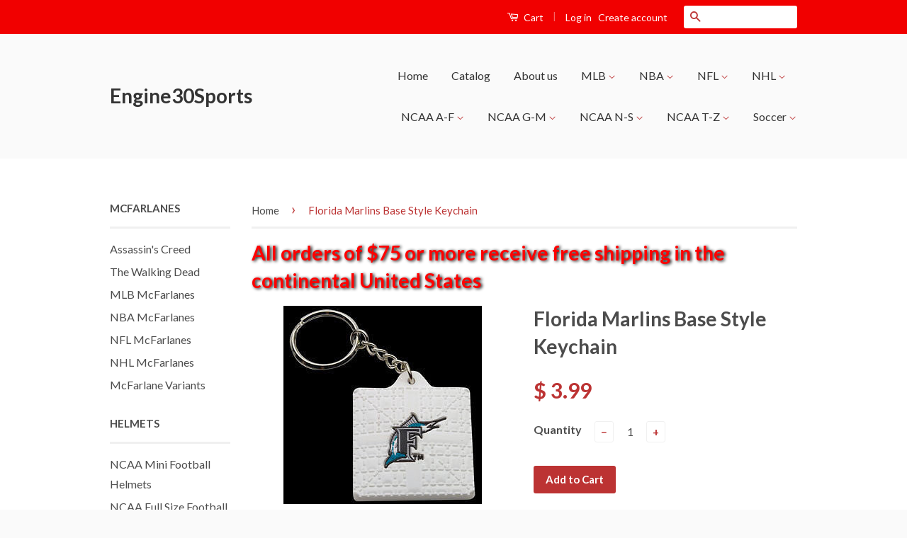

--- FILE ---
content_type: text/html; charset=utf-8
request_url: https://www.engine30sports.com/products/florida-marlins-base-style-keychain
body_size: 25046
content:
<!doctype html>
<!--[if lt IE 7]><html class="no-js lt-ie9 lt-ie8 lt-ie7" lang="en"> <![endif]-->
<!--[if IE 7]><html class="no-js lt-ie9 lt-ie8" lang="en"> <![endif]-->
<!--[if IE 8]><html class="no-js lt-ie9" lang="en"> <![endif]-->
<!--[if IE 9 ]><html class="ie9 no-js"> <![endif]-->
<!--[if (gt IE 9)|!(IE)]><!--> <html class="no-js"> <!--<![endif]-->
<head>

  <!-- Basic page needs ================================================== -->
  <meta charset="utf-8">
  <meta http-equiv="X-UA-Compatible" content="IE=edge,chrome=1">

  

  <!-- Title and description ================================================== -->
  <title>
  Florida Marlins Base Style Keychain &ndash; Engine30Sports
  </title>

  
  <meta name="description" content="Officially licensed Florida Marlins base style keychain   Each keychain is 1.5&quot;x1.5&quot; in size Team logo is molded into the base Made by Schutt">
  

  <!-- Social Meta Tags ================================================== -->
  

  <meta property="og:type" content="product">
  <meta property="og:title" content="Florida Marlins Base Style Keychain">
  <meta property="og:url" content="https://www.engine30sports.com/products/florida-marlins-base-style-keychain">
  
  <meta property="og:image" content="http://www.engine30sports.com/cdn/shop/products/KGrHqV_l0E3ICZqqbiBN6vy7upZQ__1_grande.jpeg?v=1529455196">
  <meta property="og:image:secure_url" content="https://www.engine30sports.com/cdn/shop/products/KGrHqV_l0E3ICZqqbiBN6vy7upZQ__1_grande.jpeg?v=1529455196">
  
  <meta property="og:price:amount" content="3.99">
  <meta property="og:price:currency" content="USD">



  <meta property="og:description" content="Officially licensed Florida Marlins base style keychain   Each keychain is 1.5&quot;x1.5&quot; in size Team logo is molded into the base Made by Schutt">


<meta property="og:site_name" content="Engine30Sports">




  <meta name="twitter:card" content="summary">


  <meta name="twitter:site" content="@shopify">


  <meta name="twitter:title" content="Florida Marlins Base Style Keychain">
  <meta name="twitter:description" content="
Officially licensed Florida Marlins base style keychain  
Each keychain is 1.5&quot;x1.5&quot; in size
Team logo is molded into the base
Made by Schutt
">
  <meta name="twitter:image" content="https://www.engine30sports.com/cdn/shop/products/KGrHqV_l0E3ICZqqbiBN6vy7upZQ__1_large.jpeg?v=1529455196">
  <meta name="twitter:image:width" content="480">
  <meta name="twitter:image:height" content="480">



  <!-- Helpers ================================================== -->
  <link rel="canonical" href="https://www.engine30sports.com/products/florida-marlins-base-style-keychain">
  <meta name="viewport" content="width=device-width,initial-scale=1">
  <meta name="theme-color" content="#bc3333">

  
  <!-- Ajaxify Cart Plugin ================================================== -->
  <link href="//www.engine30sports.com/cdn/shop/t/2/assets/ajaxify.scss.css?v=77820539487846778471455847897" rel="stylesheet" type="text/css" media="all" />
  

  <!-- CSS ================================================== -->
  <link href="//www.engine30sports.com/cdn/shop/t/2/assets/timber.scss.css?v=151307920755452890591674755401" rel="stylesheet" type="text/css" media="all" />
  <link href="//www.engine30sports.com/cdn/shop/t/2/assets/theme.scss.css?v=14421807654295141741674755401" rel="stylesheet" type="text/css" media="all" />

  
  
  
  <link href="//fonts.googleapis.com/css?family=Lato:400,700" rel="stylesheet" type="text/css" media="all" />


  



  <!-- Header hook for plugins ================================================== -->
  <script>window.performance && window.performance.mark && window.performance.mark('shopify.content_for_header.start');</script><meta id="shopify-digital-wallet" name="shopify-digital-wallet" content="/11754346/digital_wallets/dialog">
<meta name="shopify-checkout-api-token" content="624d307e06afbbc38d9d2be4e49a68aa">
<meta id="in-context-paypal-metadata" data-shop-id="11754346" data-venmo-supported="false" data-environment="production" data-locale="en_US" data-paypal-v4="true" data-currency="USD">
<link rel="alternate" type="application/json+oembed" href="https://www.engine30sports.com/products/florida-marlins-base-style-keychain.oembed">
<script async="async" src="/checkouts/internal/preloads.js?locale=en-US"></script>
<link rel="preconnect" href="https://shop.app" crossorigin="anonymous">
<script async="async" src="https://shop.app/checkouts/internal/preloads.js?locale=en-US&shop_id=11754346" crossorigin="anonymous"></script>
<script id="shopify-features" type="application/json">{"accessToken":"624d307e06afbbc38d9d2be4e49a68aa","betas":["rich-media-storefront-analytics"],"domain":"www.engine30sports.com","predictiveSearch":true,"shopId":11754346,"locale":"en"}</script>
<script>var Shopify = Shopify || {};
Shopify.shop = "engine30sports.myshopify.com";
Shopify.locale = "en";
Shopify.currency = {"active":"USD","rate":"1.0"};
Shopify.country = "US";
Shopify.theme = {"name":"Classic","id":87370177,"schema_name":null,"schema_version":null,"theme_store_id":721,"role":"main"};
Shopify.theme.handle = "null";
Shopify.theme.style = {"id":null,"handle":null};
Shopify.cdnHost = "www.engine30sports.com/cdn";
Shopify.routes = Shopify.routes || {};
Shopify.routes.root = "/";</script>
<script type="module">!function(o){(o.Shopify=o.Shopify||{}).modules=!0}(window);</script>
<script>!function(o){function n(){var o=[];function n(){o.push(Array.prototype.slice.apply(arguments))}return n.q=o,n}var t=o.Shopify=o.Shopify||{};t.loadFeatures=n(),t.autoloadFeatures=n()}(window);</script>
<script>
  window.ShopifyPay = window.ShopifyPay || {};
  window.ShopifyPay.apiHost = "shop.app\/pay";
  window.ShopifyPay.redirectState = null;
</script>
<script id="shop-js-analytics" type="application/json">{"pageType":"product"}</script>
<script defer="defer" async type="module" src="//www.engine30sports.com/cdn/shopifycloud/shop-js/modules/v2/client.init-shop-cart-sync_C5BV16lS.en.esm.js"></script>
<script defer="defer" async type="module" src="//www.engine30sports.com/cdn/shopifycloud/shop-js/modules/v2/chunk.common_CygWptCX.esm.js"></script>
<script type="module">
  await import("//www.engine30sports.com/cdn/shopifycloud/shop-js/modules/v2/client.init-shop-cart-sync_C5BV16lS.en.esm.js");
await import("//www.engine30sports.com/cdn/shopifycloud/shop-js/modules/v2/chunk.common_CygWptCX.esm.js");

  window.Shopify.SignInWithShop?.initShopCartSync?.({"fedCMEnabled":true,"windoidEnabled":true});

</script>
<script>
  window.Shopify = window.Shopify || {};
  if (!window.Shopify.featureAssets) window.Shopify.featureAssets = {};
  window.Shopify.featureAssets['shop-js'] = {"shop-cart-sync":["modules/v2/client.shop-cart-sync_ZFArdW7E.en.esm.js","modules/v2/chunk.common_CygWptCX.esm.js"],"init-fed-cm":["modules/v2/client.init-fed-cm_CmiC4vf6.en.esm.js","modules/v2/chunk.common_CygWptCX.esm.js"],"shop-button":["modules/v2/client.shop-button_tlx5R9nI.en.esm.js","modules/v2/chunk.common_CygWptCX.esm.js"],"shop-cash-offers":["modules/v2/client.shop-cash-offers_DOA2yAJr.en.esm.js","modules/v2/chunk.common_CygWptCX.esm.js","modules/v2/chunk.modal_D71HUcav.esm.js"],"init-windoid":["modules/v2/client.init-windoid_sURxWdc1.en.esm.js","modules/v2/chunk.common_CygWptCX.esm.js"],"shop-toast-manager":["modules/v2/client.shop-toast-manager_ClPi3nE9.en.esm.js","modules/v2/chunk.common_CygWptCX.esm.js"],"init-shop-email-lookup-coordinator":["modules/v2/client.init-shop-email-lookup-coordinator_B8hsDcYM.en.esm.js","modules/v2/chunk.common_CygWptCX.esm.js"],"init-shop-cart-sync":["modules/v2/client.init-shop-cart-sync_C5BV16lS.en.esm.js","modules/v2/chunk.common_CygWptCX.esm.js"],"avatar":["modules/v2/client.avatar_BTnouDA3.en.esm.js"],"pay-button":["modules/v2/client.pay-button_FdsNuTd3.en.esm.js","modules/v2/chunk.common_CygWptCX.esm.js"],"init-customer-accounts":["modules/v2/client.init-customer-accounts_DxDtT_ad.en.esm.js","modules/v2/client.shop-login-button_C5VAVYt1.en.esm.js","modules/v2/chunk.common_CygWptCX.esm.js","modules/v2/chunk.modal_D71HUcav.esm.js"],"init-shop-for-new-customer-accounts":["modules/v2/client.init-shop-for-new-customer-accounts_ChsxoAhi.en.esm.js","modules/v2/client.shop-login-button_C5VAVYt1.en.esm.js","modules/v2/chunk.common_CygWptCX.esm.js","modules/v2/chunk.modal_D71HUcav.esm.js"],"shop-login-button":["modules/v2/client.shop-login-button_C5VAVYt1.en.esm.js","modules/v2/chunk.common_CygWptCX.esm.js","modules/v2/chunk.modal_D71HUcav.esm.js"],"init-customer-accounts-sign-up":["modules/v2/client.init-customer-accounts-sign-up_CPSyQ0Tj.en.esm.js","modules/v2/client.shop-login-button_C5VAVYt1.en.esm.js","modules/v2/chunk.common_CygWptCX.esm.js","modules/v2/chunk.modal_D71HUcav.esm.js"],"shop-follow-button":["modules/v2/client.shop-follow-button_Cva4Ekp9.en.esm.js","modules/v2/chunk.common_CygWptCX.esm.js","modules/v2/chunk.modal_D71HUcav.esm.js"],"checkout-modal":["modules/v2/client.checkout-modal_BPM8l0SH.en.esm.js","modules/v2/chunk.common_CygWptCX.esm.js","modules/v2/chunk.modal_D71HUcav.esm.js"],"lead-capture":["modules/v2/client.lead-capture_Bi8yE_yS.en.esm.js","modules/v2/chunk.common_CygWptCX.esm.js","modules/v2/chunk.modal_D71HUcav.esm.js"],"shop-login":["modules/v2/client.shop-login_D6lNrXab.en.esm.js","modules/v2/chunk.common_CygWptCX.esm.js","modules/v2/chunk.modal_D71HUcav.esm.js"],"payment-terms":["modules/v2/client.payment-terms_CZxnsJam.en.esm.js","modules/v2/chunk.common_CygWptCX.esm.js","modules/v2/chunk.modal_D71HUcav.esm.js"]};
</script>
<script id="__st">var __st={"a":11754346,"offset":-21600,"reqid":"350a6086-c0be-4ba0-9d38-a4b6c7fa0610-1768731211","pageurl":"www.engine30sports.com\/products\/florida-marlins-base-style-keychain","u":"88442c3eb710","p":"product","rtyp":"product","rid":4237193601};</script>
<script>window.ShopifyPaypalV4VisibilityTracking = true;</script>
<script id="captcha-bootstrap">!function(){'use strict';const t='contact',e='account',n='new_comment',o=[[t,t],['blogs',n],['comments',n],[t,'customer']],c=[[e,'customer_login'],[e,'guest_login'],[e,'recover_customer_password'],[e,'create_customer']],r=t=>t.map((([t,e])=>`form[action*='/${t}']:not([data-nocaptcha='true']) input[name='form_type'][value='${e}']`)).join(','),a=t=>()=>t?[...document.querySelectorAll(t)].map((t=>t.form)):[];function s(){const t=[...o],e=r(t);return a(e)}const i='password',u='form_key',d=['recaptcha-v3-token','g-recaptcha-response','h-captcha-response',i],f=()=>{try{return window.sessionStorage}catch{return}},m='__shopify_v',_=t=>t.elements[u];function p(t,e,n=!1){try{const o=window.sessionStorage,c=JSON.parse(o.getItem(e)),{data:r}=function(t){const{data:e,action:n}=t;return t[m]||n?{data:e,action:n}:{data:t,action:n}}(c);for(const[e,n]of Object.entries(r))t.elements[e]&&(t.elements[e].value=n);n&&o.removeItem(e)}catch(o){console.error('form repopulation failed',{error:o})}}const l='form_type',E='cptcha';function T(t){t.dataset[E]=!0}const w=window,h=w.document,L='Shopify',v='ce_forms',y='captcha';let A=!1;((t,e)=>{const n=(g='f06e6c50-85a8-45c8-87d0-21a2b65856fe',I='https://cdn.shopify.com/shopifycloud/storefront-forms-hcaptcha/ce_storefront_forms_captcha_hcaptcha.v1.5.2.iife.js',D={infoText:'Protected by hCaptcha',privacyText:'Privacy',termsText:'Terms'},(t,e,n)=>{const o=w[L][v],c=o.bindForm;if(c)return c(t,g,e,D).then(n);var r;o.q.push([[t,g,e,D],n]),r=I,A||(h.body.append(Object.assign(h.createElement('script'),{id:'captcha-provider',async:!0,src:r})),A=!0)});var g,I,D;w[L]=w[L]||{},w[L][v]=w[L][v]||{},w[L][v].q=[],w[L][y]=w[L][y]||{},w[L][y].protect=function(t,e){n(t,void 0,e),T(t)},Object.freeze(w[L][y]),function(t,e,n,w,h,L){const[v,y,A,g]=function(t,e,n){const i=e?o:[],u=t?c:[],d=[...i,...u],f=r(d),m=r(i),_=r(d.filter((([t,e])=>n.includes(e))));return[a(f),a(m),a(_),s()]}(w,h,L),I=t=>{const e=t.target;return e instanceof HTMLFormElement?e:e&&e.form},D=t=>v().includes(t);t.addEventListener('submit',(t=>{const e=I(t);if(!e)return;const n=D(e)&&!e.dataset.hcaptchaBound&&!e.dataset.recaptchaBound,o=_(e),c=g().includes(e)&&(!o||!o.value);(n||c)&&t.preventDefault(),c&&!n&&(function(t){try{if(!f())return;!function(t){const e=f();if(!e)return;const n=_(t);if(!n)return;const o=n.value;o&&e.removeItem(o)}(t);const e=Array.from(Array(32),(()=>Math.random().toString(36)[2])).join('');!function(t,e){_(t)||t.append(Object.assign(document.createElement('input'),{type:'hidden',name:u})),t.elements[u].value=e}(t,e),function(t,e){const n=f();if(!n)return;const o=[...t.querySelectorAll(`input[type='${i}']`)].map((({name:t})=>t)),c=[...d,...o],r={};for(const[a,s]of new FormData(t).entries())c.includes(a)||(r[a]=s);n.setItem(e,JSON.stringify({[m]:1,action:t.action,data:r}))}(t,e)}catch(e){console.error('failed to persist form',e)}}(e),e.submit())}));const S=(t,e)=>{t&&!t.dataset[E]&&(n(t,e.some((e=>e===t))),T(t))};for(const o of['focusin','change'])t.addEventListener(o,(t=>{const e=I(t);D(e)&&S(e,y())}));const B=e.get('form_key'),M=e.get(l),P=B&&M;t.addEventListener('DOMContentLoaded',(()=>{const t=y();if(P)for(const e of t)e.elements[l].value===M&&p(e,B);[...new Set([...A(),...v().filter((t=>'true'===t.dataset.shopifyCaptcha))])].forEach((e=>S(e,t)))}))}(h,new URLSearchParams(w.location.search),n,t,e,['guest_login'])})(!0,!0)}();</script>
<script integrity="sha256-4kQ18oKyAcykRKYeNunJcIwy7WH5gtpwJnB7kiuLZ1E=" data-source-attribution="shopify.loadfeatures" defer="defer" src="//www.engine30sports.com/cdn/shopifycloud/storefront/assets/storefront/load_feature-a0a9edcb.js" crossorigin="anonymous"></script>
<script crossorigin="anonymous" defer="defer" src="//www.engine30sports.com/cdn/shopifycloud/storefront/assets/shopify_pay/storefront-65b4c6d7.js?v=20250812"></script>
<script data-source-attribution="shopify.dynamic_checkout.dynamic.init">var Shopify=Shopify||{};Shopify.PaymentButton=Shopify.PaymentButton||{isStorefrontPortableWallets:!0,init:function(){window.Shopify.PaymentButton.init=function(){};var t=document.createElement("script");t.src="https://www.engine30sports.com/cdn/shopifycloud/portable-wallets/latest/portable-wallets.en.js",t.type="module",document.head.appendChild(t)}};
</script>
<script data-source-attribution="shopify.dynamic_checkout.buyer_consent">
  function portableWalletsHideBuyerConsent(e){var t=document.getElementById("shopify-buyer-consent"),n=document.getElementById("shopify-subscription-policy-button");t&&n&&(t.classList.add("hidden"),t.setAttribute("aria-hidden","true"),n.removeEventListener("click",e))}function portableWalletsShowBuyerConsent(e){var t=document.getElementById("shopify-buyer-consent"),n=document.getElementById("shopify-subscription-policy-button");t&&n&&(t.classList.remove("hidden"),t.removeAttribute("aria-hidden"),n.addEventListener("click",e))}window.Shopify?.PaymentButton&&(window.Shopify.PaymentButton.hideBuyerConsent=portableWalletsHideBuyerConsent,window.Shopify.PaymentButton.showBuyerConsent=portableWalletsShowBuyerConsent);
</script>
<script data-source-attribution="shopify.dynamic_checkout.cart.bootstrap">document.addEventListener("DOMContentLoaded",(function(){function t(){return document.querySelector("shopify-accelerated-checkout-cart, shopify-accelerated-checkout")}if(t())Shopify.PaymentButton.init();else{new MutationObserver((function(e,n){t()&&(Shopify.PaymentButton.init(),n.disconnect())})).observe(document.body,{childList:!0,subtree:!0})}}));
</script>
<link id="shopify-accelerated-checkout-styles" rel="stylesheet" media="screen" href="https://www.engine30sports.com/cdn/shopifycloud/portable-wallets/latest/accelerated-checkout-backwards-compat.css" crossorigin="anonymous">
<style id="shopify-accelerated-checkout-cart">
        #shopify-buyer-consent {
  margin-top: 1em;
  display: inline-block;
  width: 100%;
}

#shopify-buyer-consent.hidden {
  display: none;
}

#shopify-subscription-policy-button {
  background: none;
  border: none;
  padding: 0;
  text-decoration: underline;
  font-size: inherit;
  cursor: pointer;
}

#shopify-subscription-policy-button::before {
  box-shadow: none;
}

      </style>

<script>window.performance && window.performance.mark && window.performance.mark('shopify.content_for_header.end');</script>

  

<!--[if lt IE 9]>
<script src="//cdnjs.cloudflare.com/ajax/libs/html5shiv/3.7.2/html5shiv.min.js" type="text/javascript"></script>
<script src="//www.engine30sports.com/cdn/shop/t/2/assets/respond.min.js?v=52248677837542619231455847895" type="text/javascript"></script>
<link href="//www.engine30sports.com/cdn/shop/t/2/assets/respond-proxy.html" id="respond-proxy" rel="respond-proxy" />
<link href="//www.engine30sports.com/search?q=c374e5fcebaaff3bd48e66b0593344aa" id="respond-redirect" rel="respond-redirect" />
<script src="//www.engine30sports.com/search?q=c374e5fcebaaff3bd48e66b0593344aa" type="text/javascript"></script>
<![endif]-->



  <script src="//ajax.googleapis.com/ajax/libs/jquery/1.11.0/jquery.min.js" type="text/javascript"></script>
  <script src="//www.engine30sports.com/cdn/shop/t/2/assets/modernizr.min.js?v=26620055551102246001455847895" type="text/javascript"></script>

  
  


<!-- spurit_dm-added -->
<link rel="stylesheet" type="text/css" href="https://s3.amazonaws.com/shopify-apps/discount-manager/store/90588321eaeec24787080167b31be4e5.css">
<!-- /spurit_dm-added -->

<link href="https://monorail-edge.shopifysvc.com" rel="dns-prefetch">
<script>(function(){if ("sendBeacon" in navigator && "performance" in window) {try {var session_token_from_headers = performance.getEntriesByType('navigation')[0].serverTiming.find(x => x.name == '_s').description;} catch {var session_token_from_headers = undefined;}var session_cookie_matches = document.cookie.match(/_shopify_s=([^;]*)/);var session_token_from_cookie = session_cookie_matches && session_cookie_matches.length === 2 ? session_cookie_matches[1] : "";var session_token = session_token_from_headers || session_token_from_cookie || "";function handle_abandonment_event(e) {var entries = performance.getEntries().filter(function(entry) {return /monorail-edge.shopifysvc.com/.test(entry.name);});if (!window.abandonment_tracked && entries.length === 0) {window.abandonment_tracked = true;var currentMs = Date.now();var navigation_start = performance.timing.navigationStart;var payload = {shop_id: 11754346,url: window.location.href,navigation_start,duration: currentMs - navigation_start,session_token,page_type: "product"};window.navigator.sendBeacon("https://monorail-edge.shopifysvc.com/v1/produce", JSON.stringify({schema_id: "online_store_buyer_site_abandonment/1.1",payload: payload,metadata: {event_created_at_ms: currentMs,event_sent_at_ms: currentMs}}));}}window.addEventListener('pagehide', handle_abandonment_event);}}());</script>
<script id="web-pixels-manager-setup">(function e(e,d,r,n,o){if(void 0===o&&(o={}),!Boolean(null===(a=null===(i=window.Shopify)||void 0===i?void 0:i.analytics)||void 0===a?void 0:a.replayQueue)){var i,a;window.Shopify=window.Shopify||{};var t=window.Shopify;t.analytics=t.analytics||{};var s=t.analytics;s.replayQueue=[],s.publish=function(e,d,r){return s.replayQueue.push([e,d,r]),!0};try{self.performance.mark("wpm:start")}catch(e){}var l=function(){var e={modern:/Edge?\/(1{2}[4-9]|1[2-9]\d|[2-9]\d{2}|\d{4,})\.\d+(\.\d+|)|Firefox\/(1{2}[4-9]|1[2-9]\d|[2-9]\d{2}|\d{4,})\.\d+(\.\d+|)|Chrom(ium|e)\/(9{2}|\d{3,})\.\d+(\.\d+|)|(Maci|X1{2}).+ Version\/(15\.\d+|(1[6-9]|[2-9]\d|\d{3,})\.\d+)([,.]\d+|)( \(\w+\)|)( Mobile\/\w+|) Safari\/|Chrome.+OPR\/(9{2}|\d{3,})\.\d+\.\d+|(CPU[ +]OS|iPhone[ +]OS|CPU[ +]iPhone|CPU IPhone OS|CPU iPad OS)[ +]+(15[._]\d+|(1[6-9]|[2-9]\d|\d{3,})[._]\d+)([._]\d+|)|Android:?[ /-](13[3-9]|1[4-9]\d|[2-9]\d{2}|\d{4,})(\.\d+|)(\.\d+|)|Android.+Firefox\/(13[5-9]|1[4-9]\d|[2-9]\d{2}|\d{4,})\.\d+(\.\d+|)|Android.+Chrom(ium|e)\/(13[3-9]|1[4-9]\d|[2-9]\d{2}|\d{4,})\.\d+(\.\d+|)|SamsungBrowser\/([2-9]\d|\d{3,})\.\d+/,legacy:/Edge?\/(1[6-9]|[2-9]\d|\d{3,})\.\d+(\.\d+|)|Firefox\/(5[4-9]|[6-9]\d|\d{3,})\.\d+(\.\d+|)|Chrom(ium|e)\/(5[1-9]|[6-9]\d|\d{3,})\.\d+(\.\d+|)([\d.]+$|.*Safari\/(?![\d.]+ Edge\/[\d.]+$))|(Maci|X1{2}).+ Version\/(10\.\d+|(1[1-9]|[2-9]\d|\d{3,})\.\d+)([,.]\d+|)( \(\w+\)|)( Mobile\/\w+|) Safari\/|Chrome.+OPR\/(3[89]|[4-9]\d|\d{3,})\.\d+\.\d+|(CPU[ +]OS|iPhone[ +]OS|CPU[ +]iPhone|CPU IPhone OS|CPU iPad OS)[ +]+(10[._]\d+|(1[1-9]|[2-9]\d|\d{3,})[._]\d+)([._]\d+|)|Android:?[ /-](13[3-9]|1[4-9]\d|[2-9]\d{2}|\d{4,})(\.\d+|)(\.\d+|)|Mobile Safari.+OPR\/([89]\d|\d{3,})\.\d+\.\d+|Android.+Firefox\/(13[5-9]|1[4-9]\d|[2-9]\d{2}|\d{4,})\.\d+(\.\d+|)|Android.+Chrom(ium|e)\/(13[3-9]|1[4-9]\d|[2-9]\d{2}|\d{4,})\.\d+(\.\d+|)|Android.+(UC? ?Browser|UCWEB|U3)[ /]?(15\.([5-9]|\d{2,})|(1[6-9]|[2-9]\d|\d{3,})\.\d+)\.\d+|SamsungBrowser\/(5\.\d+|([6-9]|\d{2,})\.\d+)|Android.+MQ{2}Browser\/(14(\.(9|\d{2,})|)|(1[5-9]|[2-9]\d|\d{3,})(\.\d+|))(\.\d+|)|K[Aa][Ii]OS\/(3\.\d+|([4-9]|\d{2,})\.\d+)(\.\d+|)/},d=e.modern,r=e.legacy,n=navigator.userAgent;return n.match(d)?"modern":n.match(r)?"legacy":"unknown"}(),u="modern"===l?"modern":"legacy",c=(null!=n?n:{modern:"",legacy:""})[u],f=function(e){return[e.baseUrl,"/wpm","/b",e.hashVersion,"modern"===e.buildTarget?"m":"l",".js"].join("")}({baseUrl:d,hashVersion:r,buildTarget:u}),m=function(e){var d=e.version,r=e.bundleTarget,n=e.surface,o=e.pageUrl,i=e.monorailEndpoint;return{emit:function(e){var a=e.status,t=e.errorMsg,s=(new Date).getTime(),l=JSON.stringify({metadata:{event_sent_at_ms:s},events:[{schema_id:"web_pixels_manager_load/3.1",payload:{version:d,bundle_target:r,page_url:o,status:a,surface:n,error_msg:t},metadata:{event_created_at_ms:s}}]});if(!i)return console&&console.warn&&console.warn("[Web Pixels Manager] No Monorail endpoint provided, skipping logging."),!1;try{return self.navigator.sendBeacon.bind(self.navigator)(i,l)}catch(e){}var u=new XMLHttpRequest;try{return u.open("POST",i,!0),u.setRequestHeader("Content-Type","text/plain"),u.send(l),!0}catch(e){return console&&console.warn&&console.warn("[Web Pixels Manager] Got an unhandled error while logging to Monorail."),!1}}}}({version:r,bundleTarget:l,surface:e.surface,pageUrl:self.location.href,monorailEndpoint:e.monorailEndpoint});try{o.browserTarget=l,function(e){var d=e.src,r=e.async,n=void 0===r||r,o=e.onload,i=e.onerror,a=e.sri,t=e.scriptDataAttributes,s=void 0===t?{}:t,l=document.createElement("script"),u=document.querySelector("head"),c=document.querySelector("body");if(l.async=n,l.src=d,a&&(l.integrity=a,l.crossOrigin="anonymous"),s)for(var f in s)if(Object.prototype.hasOwnProperty.call(s,f))try{l.dataset[f]=s[f]}catch(e){}if(o&&l.addEventListener("load",o),i&&l.addEventListener("error",i),u)u.appendChild(l);else{if(!c)throw new Error("Did not find a head or body element to append the script");c.appendChild(l)}}({src:f,async:!0,onload:function(){if(!function(){var e,d;return Boolean(null===(d=null===(e=window.Shopify)||void 0===e?void 0:e.analytics)||void 0===d?void 0:d.initialized)}()){var d=window.webPixelsManager.init(e)||void 0;if(d){var r=window.Shopify.analytics;r.replayQueue.forEach((function(e){var r=e[0],n=e[1],o=e[2];d.publishCustomEvent(r,n,o)})),r.replayQueue=[],r.publish=d.publishCustomEvent,r.visitor=d.visitor,r.initialized=!0}}},onerror:function(){return m.emit({status:"failed",errorMsg:"".concat(f," has failed to load")})},sri:function(e){var d=/^sha384-[A-Za-z0-9+/=]+$/;return"string"==typeof e&&d.test(e)}(c)?c:"",scriptDataAttributes:o}),m.emit({status:"loading"})}catch(e){m.emit({status:"failed",errorMsg:(null==e?void 0:e.message)||"Unknown error"})}}})({shopId: 11754346,storefrontBaseUrl: "https://www.engine30sports.com",extensionsBaseUrl: "https://extensions.shopifycdn.com/cdn/shopifycloud/web-pixels-manager",monorailEndpoint: "https://monorail-edge.shopifysvc.com/unstable/produce_batch",surface: "storefront-renderer",enabledBetaFlags: ["2dca8a86"],webPixelsConfigList: [{"id":"shopify-app-pixel","configuration":"{}","eventPayloadVersion":"v1","runtimeContext":"STRICT","scriptVersion":"0450","apiClientId":"shopify-pixel","type":"APP","privacyPurposes":["ANALYTICS","MARKETING"]},{"id":"shopify-custom-pixel","eventPayloadVersion":"v1","runtimeContext":"LAX","scriptVersion":"0450","apiClientId":"shopify-pixel","type":"CUSTOM","privacyPurposes":["ANALYTICS","MARKETING"]}],isMerchantRequest: false,initData: {"shop":{"name":"Engine30Sports","paymentSettings":{"currencyCode":"USD"},"myshopifyDomain":"engine30sports.myshopify.com","countryCode":"US","storefrontUrl":"https:\/\/www.engine30sports.com"},"customer":null,"cart":null,"checkout":null,"productVariants":[{"price":{"amount":3.99,"currencyCode":"USD"},"product":{"title":"Florida Marlins Base Style Keychain","vendor":"Schutt","id":"4237193601","untranslatedTitle":"Florida Marlins Base Style Keychain","url":"\/products\/florida-marlins-base-style-keychain","type":"Key Rings"},"id":"12140439937","image":{"src":"\/\/www.engine30sports.com\/cdn\/shop\/products\/KGrHqV_l0E3ICZqqbiBN6vy7upZQ__1.jpeg?v=1529455196"},"sku":"1419530933","title":"Default Title","untranslatedTitle":"Default Title"}],"purchasingCompany":null},},"https://www.engine30sports.com/cdn","fcfee988w5aeb613cpc8e4bc33m6693e112",{"modern":"","legacy":""},{"shopId":"11754346","storefrontBaseUrl":"https:\/\/www.engine30sports.com","extensionBaseUrl":"https:\/\/extensions.shopifycdn.com\/cdn\/shopifycloud\/web-pixels-manager","surface":"storefront-renderer","enabledBetaFlags":"[\"2dca8a86\"]","isMerchantRequest":"false","hashVersion":"fcfee988w5aeb613cpc8e4bc33m6693e112","publish":"custom","events":"[[\"page_viewed\",{}],[\"product_viewed\",{\"productVariant\":{\"price\":{\"amount\":3.99,\"currencyCode\":\"USD\"},\"product\":{\"title\":\"Florida Marlins Base Style Keychain\",\"vendor\":\"Schutt\",\"id\":\"4237193601\",\"untranslatedTitle\":\"Florida Marlins Base Style Keychain\",\"url\":\"\/products\/florida-marlins-base-style-keychain\",\"type\":\"Key Rings\"},\"id\":\"12140439937\",\"image\":{\"src\":\"\/\/www.engine30sports.com\/cdn\/shop\/products\/KGrHqV_l0E3ICZqqbiBN6vy7upZQ__1.jpeg?v=1529455196\"},\"sku\":\"1419530933\",\"title\":\"Default Title\",\"untranslatedTitle\":\"Default Title\"}}]]"});</script><script>
  window.ShopifyAnalytics = window.ShopifyAnalytics || {};
  window.ShopifyAnalytics.meta = window.ShopifyAnalytics.meta || {};
  window.ShopifyAnalytics.meta.currency = 'USD';
  var meta = {"product":{"id":4237193601,"gid":"gid:\/\/shopify\/Product\/4237193601","vendor":"Schutt","type":"Key Rings","handle":"florida-marlins-base-style-keychain","variants":[{"id":12140439937,"price":399,"name":"Florida Marlins Base Style Keychain","public_title":null,"sku":"1419530933"}],"remote":false},"page":{"pageType":"product","resourceType":"product","resourceId":4237193601,"requestId":"350a6086-c0be-4ba0-9d38-a4b6c7fa0610-1768731211"}};
  for (var attr in meta) {
    window.ShopifyAnalytics.meta[attr] = meta[attr];
  }
</script>
<script class="analytics">
  (function () {
    var customDocumentWrite = function(content) {
      var jquery = null;

      if (window.jQuery) {
        jquery = window.jQuery;
      } else if (window.Checkout && window.Checkout.$) {
        jquery = window.Checkout.$;
      }

      if (jquery) {
        jquery('body').append(content);
      }
    };

    var hasLoggedConversion = function(token) {
      if (token) {
        return document.cookie.indexOf('loggedConversion=' + token) !== -1;
      }
      return false;
    }

    var setCookieIfConversion = function(token) {
      if (token) {
        var twoMonthsFromNow = new Date(Date.now());
        twoMonthsFromNow.setMonth(twoMonthsFromNow.getMonth() + 2);

        document.cookie = 'loggedConversion=' + token + '; expires=' + twoMonthsFromNow;
      }
    }

    var trekkie = window.ShopifyAnalytics.lib = window.trekkie = window.trekkie || [];
    if (trekkie.integrations) {
      return;
    }
    trekkie.methods = [
      'identify',
      'page',
      'ready',
      'track',
      'trackForm',
      'trackLink'
    ];
    trekkie.factory = function(method) {
      return function() {
        var args = Array.prototype.slice.call(arguments);
        args.unshift(method);
        trekkie.push(args);
        return trekkie;
      };
    };
    for (var i = 0; i < trekkie.methods.length; i++) {
      var key = trekkie.methods[i];
      trekkie[key] = trekkie.factory(key);
    }
    trekkie.load = function(config) {
      trekkie.config = config || {};
      trekkie.config.initialDocumentCookie = document.cookie;
      var first = document.getElementsByTagName('script')[0];
      var script = document.createElement('script');
      script.type = 'text/javascript';
      script.onerror = function(e) {
        var scriptFallback = document.createElement('script');
        scriptFallback.type = 'text/javascript';
        scriptFallback.onerror = function(error) {
                var Monorail = {
      produce: function produce(monorailDomain, schemaId, payload) {
        var currentMs = new Date().getTime();
        var event = {
          schema_id: schemaId,
          payload: payload,
          metadata: {
            event_created_at_ms: currentMs,
            event_sent_at_ms: currentMs
          }
        };
        return Monorail.sendRequest("https://" + monorailDomain + "/v1/produce", JSON.stringify(event));
      },
      sendRequest: function sendRequest(endpointUrl, payload) {
        // Try the sendBeacon API
        if (window && window.navigator && typeof window.navigator.sendBeacon === 'function' && typeof window.Blob === 'function' && !Monorail.isIos12()) {
          var blobData = new window.Blob([payload], {
            type: 'text/plain'
          });

          if (window.navigator.sendBeacon(endpointUrl, blobData)) {
            return true;
          } // sendBeacon was not successful

        } // XHR beacon

        var xhr = new XMLHttpRequest();

        try {
          xhr.open('POST', endpointUrl);
          xhr.setRequestHeader('Content-Type', 'text/plain');
          xhr.send(payload);
        } catch (e) {
          console.log(e);
        }

        return false;
      },
      isIos12: function isIos12() {
        return window.navigator.userAgent.lastIndexOf('iPhone; CPU iPhone OS 12_') !== -1 || window.navigator.userAgent.lastIndexOf('iPad; CPU OS 12_') !== -1;
      }
    };
    Monorail.produce('monorail-edge.shopifysvc.com',
      'trekkie_storefront_load_errors/1.1',
      {shop_id: 11754346,
      theme_id: 87370177,
      app_name: "storefront",
      context_url: window.location.href,
      source_url: "//www.engine30sports.com/cdn/s/trekkie.storefront.cd680fe47e6c39ca5d5df5f0a32d569bc48c0f27.min.js"});

        };
        scriptFallback.async = true;
        scriptFallback.src = '//www.engine30sports.com/cdn/s/trekkie.storefront.cd680fe47e6c39ca5d5df5f0a32d569bc48c0f27.min.js';
        first.parentNode.insertBefore(scriptFallback, first);
      };
      script.async = true;
      script.src = '//www.engine30sports.com/cdn/s/trekkie.storefront.cd680fe47e6c39ca5d5df5f0a32d569bc48c0f27.min.js';
      first.parentNode.insertBefore(script, first);
    };
    trekkie.load(
      {"Trekkie":{"appName":"storefront","development":false,"defaultAttributes":{"shopId":11754346,"isMerchantRequest":null,"themeId":87370177,"themeCityHash":"3343204783071543468","contentLanguage":"en","currency":"USD","eventMetadataId":"545f5378-e14c-45ab-a0ed-a8699a88ccfc"},"isServerSideCookieWritingEnabled":true,"monorailRegion":"shop_domain","enabledBetaFlags":["65f19447"]},"Session Attribution":{},"S2S":{"facebookCapiEnabled":false,"source":"trekkie-storefront-renderer","apiClientId":580111}}
    );

    var loaded = false;
    trekkie.ready(function() {
      if (loaded) return;
      loaded = true;

      window.ShopifyAnalytics.lib = window.trekkie;

      var originalDocumentWrite = document.write;
      document.write = customDocumentWrite;
      try { window.ShopifyAnalytics.merchantGoogleAnalytics.call(this); } catch(error) {};
      document.write = originalDocumentWrite;

      window.ShopifyAnalytics.lib.page(null,{"pageType":"product","resourceType":"product","resourceId":4237193601,"requestId":"350a6086-c0be-4ba0-9d38-a4b6c7fa0610-1768731211","shopifyEmitted":true});

      var match = window.location.pathname.match(/checkouts\/(.+)\/(thank_you|post_purchase)/)
      var token = match? match[1]: undefined;
      if (!hasLoggedConversion(token)) {
        setCookieIfConversion(token);
        window.ShopifyAnalytics.lib.track("Viewed Product",{"currency":"USD","variantId":12140439937,"productId":4237193601,"productGid":"gid:\/\/shopify\/Product\/4237193601","name":"Florida Marlins Base Style Keychain","price":"3.99","sku":"1419530933","brand":"Schutt","variant":null,"category":"Key Rings","nonInteraction":true,"remote":false},undefined,undefined,{"shopifyEmitted":true});
      window.ShopifyAnalytics.lib.track("monorail:\/\/trekkie_storefront_viewed_product\/1.1",{"currency":"USD","variantId":12140439937,"productId":4237193601,"productGid":"gid:\/\/shopify\/Product\/4237193601","name":"Florida Marlins Base Style Keychain","price":"3.99","sku":"1419530933","brand":"Schutt","variant":null,"category":"Key Rings","nonInteraction":true,"remote":false,"referer":"https:\/\/www.engine30sports.com\/products\/florida-marlins-base-style-keychain"});
      }
    });


        var eventsListenerScript = document.createElement('script');
        eventsListenerScript.async = true;
        eventsListenerScript.src = "//www.engine30sports.com/cdn/shopifycloud/storefront/assets/shop_events_listener-3da45d37.js";
        document.getElementsByTagName('head')[0].appendChild(eventsListenerScript);

})();</script>
<script
  defer
  src="https://www.engine30sports.com/cdn/shopifycloud/perf-kit/shopify-perf-kit-3.0.4.min.js"
  data-application="storefront-renderer"
  data-shop-id="11754346"
  data-render-region="gcp-us-central1"
  data-page-type="product"
  data-theme-instance-id="87370177"
  data-theme-name=""
  data-theme-version=""
  data-monorail-region="shop_domain"
  data-resource-timing-sampling-rate="10"
  data-shs="true"
  data-shs-beacon="true"
  data-shs-export-with-fetch="true"
  data-shs-logs-sample-rate="1"
  data-shs-beacon-endpoint="https://www.engine30sports.com/api/collect"
></script>
</head>

<body id="florida-marlins-base-style-keychain" class="template-product" >

  <div class="header-bar">
  <div class="wrapper medium-down--hide">
    <div class="large--display-table">
      <div class="header-bar__left large--display-table-cell">
        
      </div>

      <div class="header-bar__right large--display-table-cell">
        <div class="header-bar__module">
          <a href="/cart" class="cart-toggle">
            <span class="icon icon-cart header-bar__cart-icon" aria-hidden="true"></span>
            Cart
            <span class="cart-count header-bar__cart-count hidden-count">0</span>
          </a>
        </div>

        
          <span class="header-bar__sep" aria-hidden="true">|</span>
          <ul class="header-bar__module header-bar__module--list">
            
              <li>
                <a href="/account/login" id="customer_login_link">Log in</a>
              </li>
              <li>
                <a href="/account/register" id="customer_register_link">Create account</a>
              </li>
            
          </ul>
        
        
        
          <div class="header-bar__module header-bar__search">
            


  <form action="/search" method="get" class="header-bar__search-form clearfix" role="search">
    
    <input type="search" name="q" value="" aria-label="Search our store" class="header-bar__search-input">
    <button type="submit" class="btn icon-fallback-text header-bar__search-submit">
      <span class="icon icon-search" aria-hidden="true"></span>
      <span class="fallback-text">Search</span>
    </button>
  </form>


          </div>
        

      </div>
    </div>
  </div>
  <div class="wrapper large--hide">
    <button type="button" class="mobile-nav-trigger" id="MobileNavTrigger">
      <span class="icon icon-hamburger" aria-hidden="true"></span>
      Menu
    </button>
    <a href="/cart" class="cart-toggle mobile-cart-toggle">
      <span class="icon icon-cart header-bar__cart-icon" aria-hidden="true"></span>
      Cart <span class="cart-count hidden-count">0</span>
    </a>
  </div>
  <ul id="MobileNav" class="mobile-nav large--hide">
  
  
  
  <li class="mobile-nav__link" aria-haspopup="true">
    
      <a href="/" class="mobile-nav">
        Home
      </a>
    
  </li>
  
  
  <li class="mobile-nav__link" aria-haspopup="true">
    
      <a href="/collections/all" class="mobile-nav">
        Catalog
      </a>
    
  </li>
  
  
  <li class="mobile-nav__link" aria-haspopup="true">
    
      <a href="/pages/about-us" class="mobile-nav">
        About us
      </a>
    
  </li>
  
  
  <li class="mobile-nav__link" aria-haspopup="true">
    
      <a href="/" class="mobile-nav__sublist-trigger">
        MLB
        <span class="icon-fallback-text mobile-nav__sublist-expand">
  <span class="icon icon-plus" aria-hidden="true"></span>
  <span class="fallback-text">+</span>
</span>
<span class="icon-fallback-text mobile-nav__sublist-contract">
  <span class="icon icon-minus" aria-hidden="true"></span>
  <span class="fallback-text">-</span>
</span>
      </a>
      <ul class="mobile-nav__sublist">  
        
          <li class="mobile-nav__sublist-link">
            <a href="/collections/arizona-diamondbacks">Arizona Diamondbacks</a>
          </li>
        
          <li class="mobile-nav__sublist-link">
            <a href="/collections/atlanta-braves">Atlanta Braves</a>
          </li>
        
          <li class="mobile-nav__sublist-link">
            <a href="/collections/baltimore-orioles">Baltimore Orioles</a>
          </li>
        
          <li class="mobile-nav__sublist-link">
            <a href="/collections/boston-red-sox">Boston Red Sox</a>
          </li>
        
          <li class="mobile-nav__sublist-link">
            <a href="/collections/chicago-cubs">Chicago Cubs</a>
          </li>
        
          <li class="mobile-nav__sublist-link">
            <a href="/collections/chicago-white-sox">Chicago White Sox</a>
          </li>
        
          <li class="mobile-nav__sublist-link">
            <a href="/collections/cincinnati-reds">Cincinnati Reds</a>
          </li>
        
          <li class="mobile-nav__sublist-link">
            <a href="/collections/cleveland-indians">Cleveland Indians</a>
          </li>
        
          <li class="mobile-nav__sublist-link">
            <a href="/collections/colorado-rockies">Colorado Rockies</a>
          </li>
        
          <li class="mobile-nav__sublist-link">
            <a href="/collections/detroit-tigers">Detroit Tigers</a>
          </li>
        
          <li class="mobile-nav__sublist-link">
            <a href="/collections/houston-astros">Houston Astros</a>
          </li>
        
          <li class="mobile-nav__sublist-link">
            <a href="/collections/kansas-city-royals">Kansas City Royals</a>
          </li>
        
          <li class="mobile-nav__sublist-link">
            <a href="/collections/los-angeles-angels">Los Angeles Angels</a>
          </li>
        
          <li class="mobile-nav__sublist-link">
            <a href="/collections/los-angeles-dodgers">Los Angeles Dodgers</a>
          </li>
        
          <li class="mobile-nav__sublist-link">
            <a href="/collections/miami-marlins">Miami Marlins</a>
          </li>
        
          <li class="mobile-nav__sublist-link">
            <a href="/collections/milwaukee-brewers">Milwaukee Brewers</a>
          </li>
        
          <li class="mobile-nav__sublist-link">
            <a href="/collections/minnesota-twins">Minnesota Twins</a>
          </li>
        
          <li class="mobile-nav__sublist-link">
            <a href="/collections/montreal-expos">Montreal Expos</a>
          </li>
        
          <li class="mobile-nav__sublist-link">
            <a href="/collections/new-york-mets">New York Mets</a>
          </li>
        
          <li class="mobile-nav__sublist-link">
            <a href="/collections/new-york-yankees">New York Yankees</a>
          </li>
        
          <li class="mobile-nav__sublist-link">
            <a href="/collections/oakland-as">Oakland A's</a>
          </li>
        
          <li class="mobile-nav__sublist-link">
            <a href="/collections/philadelphia-phillies">Philadelphia Phillies</a>
          </li>
        
          <li class="mobile-nav__sublist-link">
            <a href="/collections/pittsburgh-pirates">Pittsburgh Pirates</a>
          </li>
        
          <li class="mobile-nav__sublist-link">
            <a href="/collections/san-diego-padres">San Diego Padres</a>
          </li>
        
          <li class="mobile-nav__sublist-link">
            <a href="/collections/san-francisco-giants">San Francisco Giants</a>
          </li>
        
          <li class="mobile-nav__sublist-link">
            <a href="/collections/seattle-mariners">Seattle Mariners</a>
          </li>
        
          <li class="mobile-nav__sublist-link">
            <a href="/collections/st-louis-cardinals">St. Louis Cardinals</a>
          </li>
        
          <li class="mobile-nav__sublist-link">
            <a href="/collections/tampa-bay-rays">Tampa Bay Rays</a>
          </li>
        
          <li class="mobile-nav__sublist-link">
            <a href="/collections/texas-rangers">Texas Rangers</a>
          </li>
        
          <li class="mobile-nav__sublist-link">
            <a href="/collections/toronto-blue-jays">Toronto Blue Jays</a>
          </li>
        
          <li class="mobile-nav__sublist-link">
            <a href="/collections/washington-nationals">Washington Nationals</a>
          </li>
        
      </ul>
    
  </li>
  
  
  <li class="mobile-nav__link" aria-haspopup="true">
    
      <a href="/" class="mobile-nav__sublist-trigger">
        NBA
        <span class="icon-fallback-text mobile-nav__sublist-expand">
  <span class="icon icon-plus" aria-hidden="true"></span>
  <span class="fallback-text">+</span>
</span>
<span class="icon-fallback-text mobile-nav__sublist-contract">
  <span class="icon icon-minus" aria-hidden="true"></span>
  <span class="fallback-text">-</span>
</span>
      </a>
      <ul class="mobile-nav__sublist">  
        
          <li class="mobile-nav__sublist-link">
            <a href="/collections/atlanta-hawks">Atlanta Hawks</a>
          </li>
        
          <li class="mobile-nav__sublist-link">
            <a href="/collections/boston-celtics">Boston Celtics</a>
          </li>
        
          <li class="mobile-nav__sublist-link">
            <a href="/collections/brooklyn-nets">Brooklyn Nets</a>
          </li>
        
          <li class="mobile-nav__sublist-link">
            <a href="/collections/charlotte-hornets">Charlotte Hornets</a>
          </li>
        
          <li class="mobile-nav__sublist-link">
            <a href="/collections/chicago-bulls">Chicago Bulls</a>
          </li>
        
          <li class="mobile-nav__sublist-link">
            <a href="/collections/cleveland-cavaliers">Cleveland Cavaliers</a>
          </li>
        
          <li class="mobile-nav__sublist-link">
            <a href="/collections/dallas-mavericks">Dallas Mavericks</a>
          </li>
        
          <li class="mobile-nav__sublist-link">
            <a href="/collections/denver-nuggets">Denver Nuggets</a>
          </li>
        
          <li class="mobile-nav__sublist-link">
            <a href="/collections/detroit-pistons">Detroit Pistons</a>
          </li>
        
          <li class="mobile-nav__sublist-link">
            <a href="/collections/golden-state-warriors">Golden State Warriors</a>
          </li>
        
          <li class="mobile-nav__sublist-link">
            <a href="/collections/houston-rockets-1">Houston Rockets</a>
          </li>
        
          <li class="mobile-nav__sublist-link">
            <a href="/collections/houston-rockets">Indiana Pacers</a>
          </li>
        
          <li class="mobile-nav__sublist-link">
            <a href="/collections/los-angeles-clippers">Los Angeles Clippers</a>
          </li>
        
          <li class="mobile-nav__sublist-link">
            <a href="/collections/los-angeles-lakers">Los Angeles Lakers</a>
          </li>
        
          <li class="mobile-nav__sublist-link">
            <a href="/collections/memphis-grizzlies">Memphis Grizzlies</a>
          </li>
        
          <li class="mobile-nav__sublist-link">
            <a href="/collections/miami-heat">Miami Heat</a>
          </li>
        
          <li class="mobile-nav__sublist-link">
            <a href="/collections/milwaukee-brewers-1">Milwaukee Bucks</a>
          </li>
        
          <li class="mobile-nav__sublist-link">
            <a href="/collections/minnesota-timberwolves">Minnesota Timberwolves</a>
          </li>
        
          <li class="mobile-nav__sublist-link">
            <a href="/collections/new-orleans-pelicans">New Orleans Pelicans</a>
          </li>
        
          <li class="mobile-nav__sublist-link">
            <a href="/collections/new-york-knicks">New York Knicks</a>
          </li>
        
          <li class="mobile-nav__sublist-link">
            <a href="/collections/oklahoma-city-thunder">Oklahoma City Thunder</a>
          </li>
        
          <li class="mobile-nav__sublist-link">
            <a href="/collections/orlando-magic">Orlando Magic</a>
          </li>
        
          <li class="mobile-nav__sublist-link">
            <a href="/collections/philadelphia-76ers">Philadelphia 76ers</a>
          </li>
        
          <li class="mobile-nav__sublist-link">
            <a href="/collections/phoenix-suns">Phoenix Suns</a>
          </li>
        
          <li class="mobile-nav__sublist-link">
            <a href="/collections/portland-trail-blazers">Portland Trail Blazers</a>
          </li>
        
          <li class="mobile-nav__sublist-link">
            <a href="/collections/sacramento-kings">Sacramento Kings</a>
          </li>
        
          <li class="mobile-nav__sublist-link">
            <a href="/collections/san-antonio-spurs">San Antonio Spurs</a>
          </li>
        
          <li class="mobile-nav__sublist-link">
            <a href="/collections/seattle-supersonics">Seattle Supersonics</a>
          </li>
        
          <li class="mobile-nav__sublist-link">
            <a href="/collections/toronto-raptors">Toronto Raptors</a>
          </li>
        
          <li class="mobile-nav__sublist-link">
            <a href="/collections/utah-jazz">Utah Jazz</a>
          </li>
        
          <li class="mobile-nav__sublist-link">
            <a href="/collections/washington-wizards">Washington Wizards</a>
          </li>
        
      </ul>
    
  </li>
  
  
  <li class="mobile-nav__link" aria-haspopup="true">
    
      <a href="/" class="mobile-nav__sublist-trigger">
        NFL
        <span class="icon-fallback-text mobile-nav__sublist-expand">
  <span class="icon icon-plus" aria-hidden="true"></span>
  <span class="fallback-text">+</span>
</span>
<span class="icon-fallback-text mobile-nav__sublist-contract">
  <span class="icon icon-minus" aria-hidden="true"></span>
  <span class="fallback-text">-</span>
</span>
      </a>
      <ul class="mobile-nav__sublist">  
        
          <li class="mobile-nav__sublist-link">
            <a href="/collections/arizona-cardinals">Arizona Cardinals</a>
          </li>
        
          <li class="mobile-nav__sublist-link">
            <a href="/collections/atlanta-falcons">Atlanta Falcons</a>
          </li>
        
          <li class="mobile-nav__sublist-link">
            <a href="/collections/baltimore-ravens">Baltimore Ravens</a>
          </li>
        
          <li class="mobile-nav__sublist-link">
            <a href="/collections/buffalo-bills">Buffalo Bills</a>
          </li>
        
          <li class="mobile-nav__sublist-link">
            <a href="/collections/carolina-panthers">Carolina Panthers</a>
          </li>
        
          <li class="mobile-nav__sublist-link">
            <a href="/collections/chicago-bears">Chicago Bears</a>
          </li>
        
          <li class="mobile-nav__sublist-link">
            <a href="/collections/cincinnati-bengals">Cincinnati Bengals</a>
          </li>
        
          <li class="mobile-nav__sublist-link">
            <a href="/collections/cleveland-browns">Cleveland Browns</a>
          </li>
        
          <li class="mobile-nav__sublist-link">
            <a href="/collections/dallas-cowboys">Dallas Cowboys</a>
          </li>
        
          <li class="mobile-nav__sublist-link">
            <a href="/collections/denver-broncos">Denver Broncos</a>
          </li>
        
          <li class="mobile-nav__sublist-link">
            <a href="/collections/detroit-lions">Detroit Lions</a>
          </li>
        
          <li class="mobile-nav__sublist-link">
            <a href="/collections/green-bay-packers">Green Bay Packers</a>
          </li>
        
          <li class="mobile-nav__sublist-link">
            <a href="/collections/houston-oilers">Houston Oilers</a>
          </li>
        
          <li class="mobile-nav__sublist-link">
            <a href="/collections/houston-texans">Houston Texans</a>
          </li>
        
          <li class="mobile-nav__sublist-link">
            <a href="/collections/indianapolis-colts">Indianapolis Colts</a>
          </li>
        
          <li class="mobile-nav__sublist-link">
            <a href="/collections/jacksonville-jaguars">Jacksonville Jaguars</a>
          </li>
        
          <li class="mobile-nav__sublist-link">
            <a href="/collections/kansas-city-chiefs">Kansas City Chiefs</a>
          </li>
        
          <li class="mobile-nav__sublist-link">
            <a href="/collections/las-vegas-raiders">Las Vegas Raiders</a>
          </li>
        
          <li class="mobile-nav__sublist-link">
            <a href="/collections/san-diego-chargers">Los Angeles Chargers</a>
          </li>
        
          <li class="mobile-nav__sublist-link">
            <a href="/collections/los-angeles-rams">Los Angeles Rams</a>
          </li>
        
          <li class="mobile-nav__sublist-link">
            <a href="/collections/miami-dolphins">Miami Dolphins</a>
          </li>
        
          <li class="mobile-nav__sublist-link">
            <a href="/collections/minnesota-vikings">Minnesota Vikings</a>
          </li>
        
          <li class="mobile-nav__sublist-link">
            <a href="/collections/new-england-patriots">New England Patroits</a>
          </li>
        
          <li class="mobile-nav__sublist-link">
            <a href="/collections/new-orleans-saints">New Orleans Saints</a>
          </li>
        
          <li class="mobile-nav__sublist-link">
            <a href="/collections/new-york-giants">New York Giants</a>
          </li>
        
          <li class="mobile-nav__sublist-link">
            <a href="/collections/new-york-jets">New York Jets</a>
          </li>
        
          <li class="mobile-nav__sublist-link">
            <a href="/collections/oakland-raiders">Oakland Raiders</a>
          </li>
        
          <li class="mobile-nav__sublist-link">
            <a href="/collections/philadelphia-eagles">Philadelphia Eagles</a>
          </li>
        
          <li class="mobile-nav__sublist-link">
            <a href="/collections/pittsburgh-steelers">Pittsburgh Steelers</a>
          </li>
        
          <li class="mobile-nav__sublist-link">
            <a href="/collections/san-francisco-49ers">San Francisco 49ers</a>
          </li>
        
          <li class="mobile-nav__sublist-link">
            <a href="/collections/seattle-seahawks">Seattle Seahawks</a>
          </li>
        
          <li class="mobile-nav__sublist-link">
            <a href="/collections/tampa-bay-buccaneers">Tampa Bay Bucaneers</a>
          </li>
        
          <li class="mobile-nav__sublist-link">
            <a href="/collections/tennessee-titans">Tennessee Titans</a>
          </li>
        
          <li class="mobile-nav__sublist-link">
            <a href="/collections/washington-redskins">Washington Redskins</a>
          </li>
        
      </ul>
    
  </li>
  
  
  <li class="mobile-nav__link" aria-haspopup="true">
    
      <a href="/" class="mobile-nav__sublist-trigger">
        NHL
        <span class="icon-fallback-text mobile-nav__sublist-expand">
  <span class="icon icon-plus" aria-hidden="true"></span>
  <span class="fallback-text">+</span>
</span>
<span class="icon-fallback-text mobile-nav__sublist-contract">
  <span class="icon icon-minus" aria-hidden="true"></span>
  <span class="fallback-text">-</span>
</span>
      </a>
      <ul class="mobile-nav__sublist">  
        
          <li class="mobile-nav__sublist-link">
            <a href="/collections/anaheim-ducks">Anaheim Ducks</a>
          </li>
        
          <li class="mobile-nav__sublist-link">
            <a href="/collections/arizona-coyotes">Arizona Coyotes</a>
          </li>
        
          <li class="mobile-nav__sublist-link">
            <a href="/collections/atlanta-thrashers">Atlanta Thrashers</a>
          </li>
        
          <li class="mobile-nav__sublist-link">
            <a href="/collections/boston-bruins">Boston Bruins</a>
          </li>
        
          <li class="mobile-nav__sublist-link">
            <a href="/collections/buffalo-sabres">Buffalo Sabres</a>
          </li>
        
          <li class="mobile-nav__sublist-link">
            <a href="/collections/calgary-flames">Calgary Flames</a>
          </li>
        
          <li class="mobile-nav__sublist-link">
            <a href="/collections/oakland-seals">California/Oakland Seals</a>
          </li>
        
          <li class="mobile-nav__sublist-link">
            <a href="/collections/carolina-hurricanes">Carolina Hurricanes</a>
          </li>
        
          <li class="mobile-nav__sublist-link">
            <a href="/collections/chicago-blackhawks">Chicago Blackhawks</a>
          </li>
        
          <li class="mobile-nav__sublist-link">
            <a href="/collections/colorado-avalanche">Colorado Avalanche</a>
          </li>
        
          <li class="mobile-nav__sublist-link">
            <a href="/collections/colorado-rockies-nhl">Colorado Rockies - NHL</a>
          </li>
        
          <li class="mobile-nav__sublist-link">
            <a href="/collections/columbus-blue-jackets">Columbus Blue Jackets</a>
          </li>
        
          <li class="mobile-nav__sublist-link">
            <a href="/collections/dallas-stars">Dallas Stars</a>
          </li>
        
          <li class="mobile-nav__sublist-link">
            <a href="/collections/detroit-red-wings">Detroit Red Wings</a>
          </li>
        
          <li class="mobile-nav__sublist-link">
            <a href="/collections/edmonton-oilers">Edmonton Oilers</a>
          </li>
        
          <li class="mobile-nav__sublist-link">
            <a href="/collections/florida-panthers">Florida Panthers</a>
          </li>
        
          <li class="mobile-nav__sublist-link">
            <a href="/collections/hartford-whalers">Hartford Whalers</a>
          </li>
        
          <li class="mobile-nav__sublist-link">
            <a href="/collections/los-angeles-kings">Los Angeles Kings</a>
          </li>
        
          <li class="mobile-nav__sublist-link">
            <a href="/collections/minnesota-north-stars">Minnesota North Stars</a>
          </li>
        
          <li class="mobile-nav__sublist-link">
            <a href="/collections/minnesota-wild">Minnesota Wild</a>
          </li>
        
          <li class="mobile-nav__sublist-link">
            <a href="/collections/montreal-canadiens">Montreal Canadiens</a>
          </li>
        
          <li class="mobile-nav__sublist-link">
            <a href="/collections/nashville-predators">Nashville Predators</a>
          </li>
        
          <li class="mobile-nav__sublist-link">
            <a href="/collections/new-jersey-devils">New Jersey Devils</a>
          </li>
        
          <li class="mobile-nav__sublist-link">
            <a href="/collections/new-york-islanders">New York Islanders</a>
          </li>
        
          <li class="mobile-nav__sublist-link">
            <a href="/collections/new-york-rangers">New York Rangers</a>
          </li>
        
          <li class="mobile-nav__sublist-link">
            <a href="/collections/ottawa-senators">Ottawa Senators</a>
          </li>
        
          <li class="mobile-nav__sublist-link">
            <a href="/collections/philadelphia-flyers">Philadelphia Flyers</a>
          </li>
        
          <li class="mobile-nav__sublist-link">
            <a href="/collections/pittsburgh-penguins">Pittsburgh Penguins</a>
          </li>
        
          <li class="mobile-nav__sublist-link">
            <a href="/collections/quebec-nordiques">Quebec Nordiques</a>
          </li>
        
          <li class="mobile-nav__sublist-link">
            <a href="/collections/san-jose-sharks">San Jose Sharks</a>
          </li>
        
          <li class="mobile-nav__sublist-link">
            <a href="/collections/seattle-kraken">Seattle Kraken</a>
          </li>
        
          <li class="mobile-nav__sublist-link">
            <a href="/collections/st-louis-blues">St. Louis Blues</a>
          </li>
        
          <li class="mobile-nav__sublist-link">
            <a href="/collections/tampa-bay-lightning">Tampa Bay Lightning</a>
          </li>
        
          <li class="mobile-nav__sublist-link">
            <a href="/collections/toronto-maple-leafs">Toronto Maple Leafs</a>
          </li>
        
          <li class="mobile-nav__sublist-link">
            <a href="/collections/vancouver-canucks">Vancouver Canucks</a>
          </li>
        
          <li class="mobile-nav__sublist-link">
            <a href="/collections/vegas-golden-knights">Vegas Golden Knights</a>
          </li>
        
          <li class="mobile-nav__sublist-link">
            <a href="/collections/washington-capitals">Washington Capitals</a>
          </li>
        
          <li class="mobile-nav__sublist-link">
            <a href="/collections/winnipeg-jets">Winnipeg Jets</a>
          </li>
        
          <li class="mobile-nav__sublist-link">
            <a href="/collections/stanley-cup-championship-items">Stanley Cup Championship Items</a>
          </li>
        
      </ul>
    
  </li>
  
  
  <li class="mobile-nav__link" aria-haspopup="true">
    
      <a href="/" class="mobile-nav__sublist-trigger">
        NCAA A-F
        <span class="icon-fallback-text mobile-nav__sublist-expand">
  <span class="icon icon-plus" aria-hidden="true"></span>
  <span class="fallback-text">+</span>
</span>
<span class="icon-fallback-text mobile-nav__sublist-contract">
  <span class="icon icon-minus" aria-hidden="true"></span>
  <span class="fallback-text">-</span>
</span>
      </a>
      <ul class="mobile-nav__sublist">  
        
          <li class="mobile-nav__sublist-link">
            <a href="/collections/air-force-falcons">Air Force Falcons</a>
          </li>
        
          <li class="mobile-nav__sublist-link">
            <a href="/collections/akron-zips">Akron Zips</a>
          </li>
        
          <li class="mobile-nav__sublist-link">
            <a href="/collections/alabama-crimson-tide">Alabama Crimson Tide</a>
          </li>
        
          <li class="mobile-nav__sublist-link">
            <a href="/collections/alabama-birmingham-blazers">Alabama Birmingham Blazers</a>
          </li>
        
          <li class="mobile-nav__sublist-link">
            <a href="/collections/alaska-anchorage-seawolves">Alaska Anchorage Seawolves</a>
          </li>
        
          <li class="mobile-nav__sublist-link">
            <a href="/collections/appalachian-state-mountaineers">Appalachian State Mountaineers</a>
          </li>
        
          <li class="mobile-nav__sublist-link">
            <a href="/collections/arizona-wildcats">Arizona Wildcats</a>
          </li>
        
          <li class="mobile-nav__sublist-link">
            <a href="/collections/arizona-state-sun-devils">Arizona State Sun Devils</a>
          </li>
        
          <li class="mobile-nav__sublist-link">
            <a href="/collections/arkansas-razorbacks">Arkansas Razorbacks</a>
          </li>
        
          <li class="mobile-nav__sublist-link">
            <a href="/collections/arkansas-state-red-wolves">Arkansas State Red Wolves</a>
          </li>
        
          <li class="mobile-nav__sublist-link">
            <a href="/collections/army-black-knights">Army Black Knights</a>
          </li>
        
          <li class="mobile-nav__sublist-link">
            <a href="/collections/auburn-tigers">Auburn Tigers</a>
          </li>
        
          <li class="mobile-nav__sublist-link">
            <a href="/collections/ball-state-cardinals">Ball State Cardinals</a>
          </li>
        
          <li class="mobile-nav__sublist-link">
            <a href="/collections/baylor-bears">Baylor Bears</a>
          </li>
        
          <li class="mobile-nav__sublist-link">
            <a href="/collections/bemidji-state-beavers">Bemidji State Beavers</a>
          </li>
        
          <li class="mobile-nav__sublist-link">
            <a href="/collections/boise-state-broncos">Boise State Broncos</a>
          </li>
        
          <li class="mobile-nav__sublist-link">
            <a href="/collections/boston-college-eagles">Boston College Eagles</a>
          </li>
        
          <li class="mobile-nav__sublist-link">
            <a href="/collections/boston-university-terriers">Boston University Terriers</a>
          </li>
        
          <li class="mobile-nav__sublist-link">
            <a href="/collections/bowling-green-falcons">Bowling Green Falcons</a>
          </li>
        
          <li class="mobile-nav__sublist-link">
            <a href="/collections/buffalo-bulls">Buffalo Bulls</a>
          </li>
        
          <li class="mobile-nav__sublist-link">
            <a href="/collections/butler-bulldogs">Butler Bulldogs</a>
          </li>
        
          <li class="mobile-nav__sublist-link">
            <a href="/collections/byu-cougars">BYU Cougars</a>
          </li>
        
          <li class="mobile-nav__sublist-link">
            <a href="/collections/cal-bears">Cal Bears</a>
          </li>
        
          <li class="mobile-nav__sublist-link">
            <a href="/collections/cal-state-fullerton-titans">Cal State Fullerton Titans</a>
          </li>
        
          <li class="mobile-nav__sublist-link">
            <a href="/collections/central-florida-knights">Central Florida Knights</a>
          </li>
        
          <li class="mobile-nav__sublist-link">
            <a href="/collections/central-michigan-chippewas">Central Michigan Chippewas</a>
          </li>
        
          <li class="mobile-nav__sublist-link">
            <a href="/collections/central-washington-wildcats">Central Washington Wildcats</a>
          </li>
        
          <li class="mobile-nav__sublist-link">
            <a href="/collections/cincinnati-bearcats">Cincinnati Bearcats</a>
          </li>
        
          <li class="mobile-nav__sublist-link">
            <a href="/collections/citadel-bulldogs">Citadel Bulldogs</a>
          </li>
        
          <li class="mobile-nav__sublist-link">
            <a href="/collections/clemson-tigers">Clemson Tigers</a>
          </li>
        
          <li class="mobile-nav__sublist-link">
            <a href="/collections/coastal-carolina-chanticleers">Coastal Carolina Chanticleers</a>
          </li>
        
          <li class="mobile-nav__sublist-link">
            <a href="/collections/colorado-buffaloes">Colorado Buffaloes</a>
          </li>
        
          <li class="mobile-nav__sublist-link">
            <a href="/collections/colorado-state-rams">Colorado State Rams</a>
          </li>
        
          <li class="mobile-nav__sublist-link">
            <a href="/collections/connecticut-huskies">Connecticut Huskies</a>
          </li>
        
          <li class="mobile-nav__sublist-link">
            <a href="/collections/creighton-bluejays">Creighton Bluejays</a>
          </li>
        
          <li class="mobile-nav__sublist-link">
            <a href="/collections/dayton-flyers">Dayton Flyers</a>
          </li>
        
          <li class="mobile-nav__sublist-link">
            <a href="/collections/delaware-blue-hens">Delaware Blue Hens</a>
          </li>
        
          <li class="mobile-nav__sublist-link">
            <a href="/collections/duke-blue-devils">Duke Blue Devils</a>
          </li>
        
          <li class="mobile-nav__sublist-link">
            <a href="/collections/east-carolina-pirates">East Carolina Pirates</a>
          </li>
        
          <li class="mobile-nav__sublist-link">
            <a href="/collections/eastern-kentucky-colonels">Eastern Kentucky Colonels</a>
          </li>
        
          <li class="mobile-nav__sublist-link">
            <a href="/collections/eastern-michigan-eagles">Eastern Michigan Eagles</a>
          </li>
        
          <li class="mobile-nav__sublist-link">
            <a href="/collections/eastern-washington-eagles">Eastern Washington Eagles</a>
          </li>
        
          <li class="mobile-nav__sublist-link">
            <a href="/collections/ferris-state-bulldogs">Ferris State Bulldogs</a>
          </li>
        
          <li class="mobile-nav__sublist-link">
            <a href="/collections/florida-gators">Florida Gators</a>
          </li>
        
          <li class="mobile-nav__sublist-link">
            <a href="/collections/florida-atlantic-owls">Florida Atlantic Owls</a>
          </li>
        
          <li class="mobile-nav__sublist-link">
            <a href="/collections/florida-gulf-coast-eagles">Florida Gulf Coast Eagles</a>
          </li>
        
          <li class="mobile-nav__sublist-link">
            <a href="/collections/florida-international-panthers">Florida International Panthers</a>
          </li>
        
          <li class="mobile-nav__sublist-link">
            <a href="/collections/florida-state-seminoles">Florida State Seminoles</a>
          </li>
        
          <li class="mobile-nav__sublist-link">
            <a href="/collections/fresno-state-bulldogs">Fresno State Bulldogs</a>
          </li>
        
          <li class="mobile-nav__sublist-link">
            <a href="/collections/furman-paladins">Furman Paladins</a>
          </li>
        
          <li class="mobile-nav__sublist-link">
            <a href="/collections/ncaa-championship-items">NCAA Championship Items</a>
          </li>
        
      </ul>
    
  </li>
  
  
  <li class="mobile-nav__link" aria-haspopup="true">
    
      <a href="/" class="mobile-nav__sublist-trigger">
        NCAA G-M
        <span class="icon-fallback-text mobile-nav__sublist-expand">
  <span class="icon icon-plus" aria-hidden="true"></span>
  <span class="fallback-text">+</span>
</span>
<span class="icon-fallback-text mobile-nav__sublist-contract">
  <span class="icon icon-minus" aria-hidden="true"></span>
  <span class="fallback-text">-</span>
</span>
      </a>
      <ul class="mobile-nav__sublist">  
        
          <li class="mobile-nav__sublist-link">
            <a href="/collections/georgetown-hoyas">Georgetown Hoyas</a>
          </li>
        
          <li class="mobile-nav__sublist-link">
            <a href="/collections/georgia-bulldogs">Georgia Bulldogs</a>
          </li>
        
          <li class="mobile-nav__sublist-link">
            <a href="/collections/georgia-southern-eagles">Georgia Southern Eagles</a>
          </li>
        
          <li class="mobile-nav__sublist-link">
            <a href="/collections/georgia-state-panthers">Georgia State Panthers</a>
          </li>
        
          <li class="mobile-nav__sublist-link">
            <a href="/collections/georgia-tech-yellow-jackets">Georgia Tech Yellow Jackets</a>
          </li>
        
          <li class="mobile-nav__sublist-link">
            <a href="/collections/gonzaga-bulldogs">Gonzaga Bulldogs</a>
          </li>
        
          <li class="mobile-nav__sublist-link">
            <a href="/collections/grand-valley-state-lakers">Grand Valley State Lakers</a>
          </li>
        
          <li class="mobile-nav__sublist-link">
            <a href="/collections/harvard-crimson">Harvard Crimson</a>
          </li>
        
          <li class="mobile-nav__sublist-link">
            <a href="/collections/hawaii-warriors">Hawaii Warriors</a>
          </li>
        
          <li class="mobile-nav__sublist-link">
            <a href="/collections/houston-cougars">Houston Cougars</a>
          </li>
        
          <li class="mobile-nav__sublist-link">
            <a href="/collections/idaho-vandals">Idaho Vandals</a>
          </li>
        
          <li class="mobile-nav__sublist-link">
            <a href="/collections/illinois-fighting-illini">Illinois Fighting Illini</a>
          </li>
        
          <li class="mobile-nav__sublist-link">
            <a href="/collections/illinois-state-redbirds">Illinois State Redbirds</a>
          </li>
        
          <li class="mobile-nav__sublist-link">
            <a href="/collections/indiana-hoosiers">Indiana Hoosiers</a>
          </li>
        
          <li class="mobile-nav__sublist-link">
            <a href="/collections/iowa-hawkeyes">Iowa Hawkeyes</a>
          </li>
        
          <li class="mobile-nav__sublist-link">
            <a href="/collections/iowa-state-cyclones">Iowa State Cyclones</a>
          </li>
        
          <li class="mobile-nav__sublist-link">
            <a href="/collections/james-madison">James Madison</a>
          </li>
        
          <li class="mobile-nav__sublist-link">
            <a href="/collections/kansas-jayhawks">Kansas Jayhawks</a>
          </li>
        
          <li class="mobile-nav__sublist-link">
            <a href="/collections/kansas-state-wildcats">Kansas State Wildcats</a>
          </li>
        
          <li class="mobile-nav__sublist-link">
            <a href="/collections/kent-state-golden-flashes">Kent State Golden Flashes</a>
          </li>
        
          <li class="mobile-nav__sublist-link">
            <a href="/collections/kentucky-wildcats">Kentucky Wildcats</a>
          </li>
        
          <li class="mobile-nav__sublist-link">
            <a href="/collections/lake-superior-state-lakers">Lake Superior State Lakers</a>
          </li>
        
          <li class="mobile-nav__sublist-link">
            <a href="/collections/liberty-flames">Liberty Flames</a>
          </li>
        
          <li class="mobile-nav__sublist-link">
            <a href="/collections/louisiana-lafayette-ragin-cajuns">Louisiana-Lafayette Ragin Cajuns</a>
          </li>
        
          <li class="mobile-nav__sublist-link">
            <a href="/collections/louisiana-monroe-warhawks">Louisiana Monroe Warhawks</a>
          </li>
        
          <li class="mobile-nav__sublist-link">
            <a href="/collections/louisiana-tech-bulldogs">Louisiana Tech Bulldogs</a>
          </li>
        
          <li class="mobile-nav__sublist-link">
            <a href="/collections/louisville-cardinals">Louisville Cardinals</a>
          </li>
        
          <li class="mobile-nav__sublist-link">
            <a href="/collections/loyola-ramblers">Loyola Ramblers</a>
          </li>
        
          <li class="mobile-nav__sublist-link">
            <a href="/collections/lsu-tigers">LSU Tigers</a>
          </li>
        
          <li class="mobile-nav__sublist-link">
            <a href="/collections/maine-black-bears">Maine Black Bears</a>
          </li>
        
          <li class="mobile-nav__sublist-link">
            <a href="/collections/marquette-golden-eagles">Marquette Golden Eagles</a>
          </li>
        
          <li class="mobile-nav__sublist-link">
            <a href="/collections/marshall-thundering-herd">Marshall Thundering Herd</a>
          </li>
        
          <li class="mobile-nav__sublist-link">
            <a href="/collections/maryland-terripans">Maryland Terripans</a>
          </li>
        
          <li class="mobile-nav__sublist-link">
            <a href="/collections/massachusetts-minutemen">Massachusetts Minutemen</a>
          </li>
        
          <li class="mobile-nav__sublist-link">
            <a href="/collections/mcneese-state-cowboys">McNeese State Cowboys</a>
          </li>
        
          <li class="mobile-nav__sublist-link">
            <a href="/collections/memphis-tigers">Memphis Tigers</a>
          </li>
        
          <li class="mobile-nav__sublist-link">
            <a href="/collections/miami-hurricanes">Miami Hurricanes</a>
          </li>
        
          <li class="mobile-nav__sublist-link">
            <a href="/collections/miami-redhawks">Miami Redhawks</a>
          </li>
        
          <li class="mobile-nav__sublist-link">
            <a href="/collections/michigan-wolverines">Michigan Wolverines</a>
          </li>
        
          <li class="mobile-nav__sublist-link">
            <a href="/collections/michigan-state-spartans">Michigan State Spartans</a>
          </li>
        
          <li class="mobile-nav__sublist-link">
            <a href="/collections/middle-tennessee-state-blue-raiders">Middle Tennessee State Blue Raiders</a>
          </li>
        
          <li class="mobile-nav__sublist-link">
            <a href="/collections/minnesota-golden-gophers">Minnesota Gophers</a>
          </li>
        
          <li class="mobile-nav__sublist-link">
            <a href="/collections/minnesota-duluth-bulldogs">Minnesota Duluth Bulldogs</a>
          </li>
        
          <li class="mobile-nav__sublist-link">
            <a href="/collections/minnesota-state-mankato-mavericks">Minnesota State Mankato Mavericks</a>
          </li>
        
          <li class="mobile-nav__sublist-link">
            <a href="/collections/mississippi-rebels">Mississippi Rebels</a>
          </li>
        
          <li class="mobile-nav__sublist-link">
            <a href="/collections/mississippi-state-bulldogs">Mississippi State Bulldogs</a>
          </li>
        
          <li class="mobile-nav__sublist-link">
            <a href="/collections/missouri-tigers">Missouri Tigers</a>
          </li>
        
          <li class="mobile-nav__sublist-link">
            <a href="/collections/montana-grizzlies">Montana Grizzlies</a>
          </li>
        
          <li class="mobile-nav__sublist-link">
            <a href="/collections/montana-state-bobcats">Montana State Bobcats</a>
          </li>
        
          <li class="mobile-nav__sublist-link">
            <a href="/collections/mount-union-purple-raiders">Mount Union Purple Raiders</a>
          </li>
        
          <li class="mobile-nav__sublist-link">
            <a href="/collections/murray-state-racers">Murray State Racers</a>
          </li>
        
          <li class="mobile-nav__sublist-link">
            <a href="/collections/ncaa-championship-items">NCAA Championship Items</a>
          </li>
        
      </ul>
    
  </li>
  
  
  <li class="mobile-nav__link" aria-haspopup="true">
    
      <a href="/" class="mobile-nav__sublist-trigger">
        NCAA N-S
        <span class="icon-fallback-text mobile-nav__sublist-expand">
  <span class="icon icon-plus" aria-hidden="true"></span>
  <span class="fallback-text">+</span>
</span>
<span class="icon-fallback-text mobile-nav__sublist-contract">
  <span class="icon icon-minus" aria-hidden="true"></span>
  <span class="fallback-text">-</span>
</span>
      </a>
      <ul class="mobile-nav__sublist">  
        
          <li class="mobile-nav__sublist-link">
            <a href="/collections/navy-midshipmen">Navy Midshipmen</a>
          </li>
        
          <li class="mobile-nav__sublist-link">
            <a href="/collections/nebraska-cornhuskers">Nebraska Cornhuskers</a>
          </li>
        
          <li class="mobile-nav__sublist-link">
            <a href="/collections/nebraska-kearney-lopers">Nebraska Kearney Lopers</a>
          </li>
        
          <li class="mobile-nav__sublist-link">
            <a href="/collections/nebraska-omaha-mavericks">Nebraska Omaha Mavericks</a>
          </li>
        
          <li class="mobile-nav__sublist-link">
            <a href="/collections/nevada-wolfpack">Nevada Wolfpack</a>
          </li>
        
          <li class="mobile-nav__sublist-link">
            <a href="/collections/new-hampshire-wildcats">New Hampshire Wildcats</a>
          </li>
        
          <li class="mobile-nav__sublist-link">
            <a href="/collections/new-mexico-lobos">New Mexico Lobos</a>
          </li>
        
          <li class="mobile-nav__sublist-link">
            <a href="/collections/new-mexico-state-aggies">New Mexico State Aggies</a>
          </li>
        
          <li class="mobile-nav__sublist-link">
            <a href="/collections/north-carolina-tar-heels">North Carolina Tar Heels</a>
          </li>
        
          <li class="mobile-nav__sublist-link">
            <a href="/collections/north-carolina-charlotte-49ers">North Carolina Charlotte 49ers</a>
          </li>
        
          <li class="mobile-nav__sublist-link">
            <a href="/collections/north-carolina-state-wolfpack">North Carolina State Wolfpack</a>
          </li>
        
          <li class="mobile-nav__sublist-link">
            <a href="/collections/north-dakota-fighting-hawks">North Dakota Fighting Hawks</a>
          </li>
        
          <li class="mobile-nav__sublist-link">
            <a href="/collections/north-dakota-state-bison">North Dakota State Bison</a>
          </li>
        
          <li class="mobile-nav__sublist-link">
            <a href="/collections/north-texas-mean-green">North Texas Mean Green</a>
          </li>
        
          <li class="mobile-nav__sublist-link">
            <a href="/collections/northern-arizona-lumberjacks">Nothern Arizona Lumberjacks</a>
          </li>
        
          <li class="mobile-nav__sublist-link">
            <a href="/collections/northern-illinois-huskies">Northern Illinois Huskies</a>
          </li>
        
          <li class="mobile-nav__sublist-link">
            <a href="/collections/northern-iowa-panthers">Northern Iowa Panthers</a>
          </li>
        
          <li class="mobile-nav__sublist-link">
            <a href="/collections/northern-michigan-wildcats">Northern Michigan Wildcats</a>
          </li>
        
          <li class="mobile-nav__sublist-link">
            <a href="/collections/northwestern-wildcats">Northwestern Wildcats</a>
          </li>
        
          <li class="mobile-nav__sublist-link">
            <a href="/collections/notre-dame-fighting-irish">Notre Dame Fighting Irish</a>
          </li>
        
          <li class="mobile-nav__sublist-link">
            <a href="/collections/ohio-bobcats">Ohio Bobcats</a>
          </li>
        
          <li class="mobile-nav__sublist-link">
            <a href="/collections/ohio-state-buckeyes">Ohio State Buckeyes</a>
          </li>
        
          <li class="mobile-nav__sublist-link">
            <a href="/collections/oklahoma-sooners">Oklahoma Sooners</a>
          </li>
        
          <li class="mobile-nav__sublist-link">
            <a href="/collections/oklahoma-state-cowboys">Oklahoma State Cowboys</a>
          </li>
        
          <li class="mobile-nav__sublist-link">
            <a href="/collections/old-dominion-monarches">Old Dominion Monarches</a>
          </li>
        
          <li class="mobile-nav__sublist-link">
            <a href="/collections/oregon-ducks">Oregon Ducks</a>
          </li>
        
          <li class="mobile-nav__sublist-link">
            <a href="/collections/oregon-state-beavers">Oregon State Beavers</a>
          </li>
        
          <li class="mobile-nav__sublist-link">
            <a href="/collections/penn-state-nittany-lions">Penn State Nittany Lions</a>
          </li>
        
          <li class="mobile-nav__sublist-link">
            <a href="/collections/pitt-panthers">Pitt Panthers</a>
          </li>
        
          <li class="mobile-nav__sublist-link">
            <a href="/collections/pittsburgh-state-gorillas">Pittsburgh State Gorillas</a>
          </li>
        
          <li class="mobile-nav__sublist-link">
            <a href="/collections/providence-friars">Providence Friars</a>
          </li>
        
          <li class="mobile-nav__sublist-link">
            <a href="/collections/purdue-boilermakers">Purdue Boilermakers</a>
          </li>
        
          <li class="mobile-nav__sublist-link">
            <a href="/collections/rice-owls">Rice Owls</a>
          </li>
        
          <li class="mobile-nav__sublist-link">
            <a href="/collections/richmond-spiders">Richmond Spiders</a>
          </li>
        
          <li class="mobile-nav__sublist-link">
            <a href="/collections/rutgers-scarlet-knights">Rutgers Scarlet Knights</a>
          </li>
        
          <li class="mobile-nav__sublist-link">
            <a href="/collections/san-diego-state-aztecs">San Diego State Aztecs</a>
          </li>
        
          <li class="mobile-nav__sublist-link">
            <a href="/collections/san-jose-state-spartans">San Jose State Spartans</a>
          </li>
        
          <li class="mobile-nav__sublist-link">
            <a href="/collections/smu-mustangs">SMU Mustangs</a>
          </li>
        
          <li class="mobile-nav__sublist-link">
            <a href="/collections/south-carolina-gamecocks">South Carolina Gamecocks</a>
          </li>
        
          <li class="mobile-nav__sublist-link">
            <a href="/collections/south-dakota-coyotes">South Dakota Coyotes</a>
          </li>
        
          <li class="mobile-nav__sublist-link">
            <a href="/collections/south-dakota-state-jackrabbits">South Dakota State Jackrabbits</a>
          </li>
        
          <li class="mobile-nav__sublist-link">
            <a href="/collections/south-florida-bulls">South Florida Bulls</a>
          </li>
        
          <li class="mobile-nav__sublist-link">
            <a href="/collections/southern-jaguars">Southern Jaguars</a>
          </li>
        
          <li class="mobile-nav__sublist-link">
            <a href="/collections/southern-illinois-salukis">Southern Illinois Salukis</a>
          </li>
        
          <li class="mobile-nav__sublist-link">
            <a href="/collections/southern-miss-golden-eagles">Southern Miss Golden Eagles</a>
          </li>
        
          <li class="mobile-nav__sublist-link">
            <a href="/collections/st-cloud-state-huskies">St. Cloud State Huskies</a>
          </li>
        
          <li class="mobile-nav__sublist-link">
            <a href="/collections/st-johns-red-storm">St. John's Red Storm</a>
          </li>
        
          <li class="mobile-nav__sublist-link">
            <a href="/collections/st-louis-billikens">St. Louis Billikens</a>
          </li>
        
          <li class="mobile-nav__sublist-link">
            <a href="/collections/stanford-cardinal">Stanford Cardinal</a>
          </li>
        
          <li class="mobile-nav__sublist-link">
            <a href="/collections/stephen-f-austin-lumberjacks">Stephen F Austin Lumberjacks</a>
          </li>
        
          <li class="mobile-nav__sublist-link">
            <a href="/collections/syracuse-orange">Syracuse Orange</a>
          </li>
        
          <li class="mobile-nav__sublist-link">
            <a href="/collections/ncaa-championship-items">NCAA Championship Items</a>
          </li>
        
      </ul>
    
  </li>
  
  
  <li class="mobile-nav__link" aria-haspopup="true">
    
      <a href="/" class="mobile-nav__sublist-trigger">
        NCAA T-Z
        <span class="icon-fallback-text mobile-nav__sublist-expand">
  <span class="icon icon-plus" aria-hidden="true"></span>
  <span class="fallback-text">+</span>
</span>
<span class="icon-fallback-text mobile-nav__sublist-contract">
  <span class="icon icon-minus" aria-hidden="true"></span>
  <span class="fallback-text">-</span>
</span>
      </a>
      <ul class="mobile-nav__sublist">  
        
          <li class="mobile-nav__sublist-link">
            <a href="/collections/tcu-horned-frogs">TCU Horned Frogs</a>
          </li>
        
          <li class="mobile-nav__sublist-link">
            <a href="/collections/temple-owls">Temple Owls</a>
          </li>
        
          <li class="mobile-nav__sublist-link">
            <a href="/collections/tennessee-volunteers">Tennessee Volunteers</a>
          </li>
        
          <li class="mobile-nav__sublist-link">
            <a href="/collections/texas-longhorns">Texas Longhorns</a>
          </li>
        
          <li class="mobile-nav__sublist-link">
            <a href="/collections/texas-a-m-aggies">Texas A&M Aggies</a>
          </li>
        
          <li class="mobile-nav__sublist-link">
            <a href="/collections/texas-el-paso-miners">Texas El Paso Miners</a>
          </li>
        
          <li class="mobile-nav__sublist-link">
            <a href="/collections/texas-san-antonio-roadrunners">Texas San Antonio Roadrunners</a>
          </li>
        
          <li class="mobile-nav__sublist-link">
            <a href="/collections/texas-state-bobcats">Texas State Bobcats</a>
          </li>
        
          <li class="mobile-nav__sublist-link">
            <a href="/collections/texas-tech-red-raiders">Texas Tech Red Raiders</a>
          </li>
        
          <li class="mobile-nav__sublist-link">
            <a href="/collections/toledo-rockets">Toledo Rockets</a>
          </li>
        
          <li class="mobile-nav__sublist-link">
            <a href="/collections/troy-trojans">Troy Trojans</a>
          </li>
        
          <li class="mobile-nav__sublist-link">
            <a href="/collections/tulane-green-wave">Tulane Green Wave</a>
          </li>
        
          <li class="mobile-nav__sublist-link">
            <a href="/collections/tulsa-golden-hurricane">Tulsa Golden Hurricane</a>
          </li>
        
          <li class="mobile-nav__sublist-link">
            <a href="/collections/uab-blazers">UAB Blazers</a>
          </li>
        
          <li class="mobile-nav__sublist-link">
            <a href="/collections/ucla-bruins">UCLA Bruins</a>
          </li>
        
          <li class="mobile-nav__sublist-link">
            <a href="/collections/uconn-huskies">UConn Huskies</a>
          </li>
        
          <li class="mobile-nav__sublist-link">
            <a href="/collections/umass-minutemen">UMass Minutemen</a>
          </li>
        
          <li class="mobile-nav__sublist-link">
            <a href="/collections/unlv-rebels">UNLV Rebels</a>
          </li>
        
          <li class="mobile-nav__sublist-link">
            <a href="/collections/uno-mavericks">UNO Mavericks</a>
          </li>
        
          <li class="mobile-nav__sublist-link">
            <a href="/collections/usc-trojans">USC Trojans</a>
          </li>
        
          <li class="mobile-nav__sublist-link">
            <a href="/collections/utah-utes">Utah Utes</a>
          </li>
        
          <li class="mobile-nav__sublist-link">
            <a href="/collections/utah-state-aggies">Utah State Aggies</a>
          </li>
        
          <li class="mobile-nav__sublist-link">
            <a href="/collections/utep-miners">UTEP Miners</a>
          </li>
        
          <li class="mobile-nav__sublist-link">
            <a href="/collections/vanderbilt-commodores">Vanderbilt Commodores</a>
          </li>
        
          <li class="mobile-nav__sublist-link">
            <a href="/collections/villanova-wildcats">Villanova Wildcats</a>
          </li>
        
          <li class="mobile-nav__sublist-link">
            <a href="/collections/vcu-rams">VCU Rams</a>
          </li>
        
          <li class="mobile-nav__sublist-link">
            <a href="/collections/virginia-cavaliers">Virginia Cavaliers</a>
          </li>
        
          <li class="mobile-nav__sublist-link">
            <a href="/collections/virginia-tech-hokies">Virginia Tech Hokies</a>
          </li>
        
          <li class="mobile-nav__sublist-link">
            <a href="/collections/wake-forest-demon-deacons">Wake Forest Demon Deacons</a>
          </li>
        
          <li class="mobile-nav__sublist-link">
            <a href="/collections/washington-huskies">Washington Huskies</a>
          </li>
        
          <li class="mobile-nav__sublist-link">
            <a href="/collections/washington-state-cougars">Washington State Cougars</a>
          </li>
        
          <li class="mobile-nav__sublist-link">
            <a href="/collections/west-virginia-mountaineers">West Virginia Mountaineers</a>
          </li>
        
          <li class="mobile-nav__sublist-link">
            <a href="/collections/western-carolina-catamounts">Western Carolina Catamounts</a>
          </li>
        
          <li class="mobile-nav__sublist-link">
            <a href="/collections/western-illinois-bulldogs">Western Illinois Bulldogs</a>
          </li>
        
          <li class="mobile-nav__sublist-link">
            <a href="/collections/western-kentucky-hilltoppers">Western Kentucky Hilltoppers</a>
          </li>
        
          <li class="mobile-nav__sublist-link">
            <a href="/collections/western-michigan-broncos">Western Michigan Broncos</a>
          </li>
        
          <li class="mobile-nav__sublist-link">
            <a href="/collections/wichita-state-shockers">Wichita State Shockers</a>
          </li>
        
          <li class="mobile-nav__sublist-link">
            <a href="/collections/wisconsin-badgers">Wisconsin Badgers</a>
          </li>
        
          <li class="mobile-nav__sublist-link">
            <a href="/collections/wyoming-cowboys">Wyoming Cowboys</a>
          </li>
        
          <li class="mobile-nav__sublist-link">
            <a href="/collections/xavier-musketeers">Xavier Musketeers</a>
          </li>
        
          <li class="mobile-nav__sublist-link">
            <a href="/collections/yale-bulldogs">Yale Bulldogs</a>
          </li>
        
          <li class="mobile-nav__sublist-link">
            <a href="/collections/youngstown-state-penguins">Youngstown State Penguins</a>
          </li>
        
          <li class="mobile-nav__sublist-link">
            <a href="/collections/ncaa-championship-items">NCAA Championship Items</a>
          </li>
        
      </ul>
    
  </li>
  
  
  <li class="mobile-nav__link" aria-haspopup="true">
    
      <a href="/" class="mobile-nav__sublist-trigger">
        Soccer
        <span class="icon-fallback-text mobile-nav__sublist-expand">
  <span class="icon icon-plus" aria-hidden="true"></span>
  <span class="fallback-text">+</span>
</span>
<span class="icon-fallback-text mobile-nav__sublist-contract">
  <span class="icon icon-minus" aria-hidden="true"></span>
  <span class="fallback-text">-</span>
</span>
      </a>
      <ul class="mobile-nav__sublist">  
        
          <li class="mobile-nav__sublist-link">
            <a href="/collections/atlanta-united-fc">Atlanta United FC</a>
          </li>
        
          <li class="mobile-nav__sublist-link">
            <a href="/collections/austin-fc">Austin FC</a>
          </li>
        
          <li class="mobile-nav__sublist-link">
            <a href="/collections/chicago-fire">Chicago Fire</a>
          </li>
        
          <li class="mobile-nav__sublist-link">
            <a href="/collections/colorado-rapids">Colorado Rapids</a>
          </li>
        
          <li class="mobile-nav__sublist-link">
            <a href="/collections/columbus-crew-sc">Columbus Crew SC</a>
          </li>
        
          <li class="mobile-nav__sublist-link">
            <a href="/collections/dc-united">DC United</a>
          </li>
        
          <li class="mobile-nav__sublist-link">
            <a href="/collections/fc-dallas">FC Dallas</a>
          </li>
        
          <li class="mobile-nav__sublist-link">
            <a href="/collections/houston-dynamo">Houston Dynamo</a>
          </li>
        
          <li class="mobile-nav__sublist-link">
            <a href="/collections/inter-miami-cf">Inter Miami CF</a>
          </li>
        
          <li class="mobile-nav__sublist-link">
            <a href="/collections/los-angeles-galaxy">Los Angeles Galaxy</a>
          </li>
        
          <li class="mobile-nav__sublist-link">
            <a href="/collections/minnesota-united-fc">Minnesota United FC</a>
          </li>
        
          <li class="mobile-nav__sublist-link">
            <a href="/collections/montreal-impact">Montreal Impact</a>
          </li>
        
          <li class="mobile-nav__sublist-link">
            <a href="/collections/nashville-sc">Nashville SC</a>
          </li>
        
          <li class="mobile-nav__sublist-link">
            <a href="/collections/new-england-revolution">New England Revolution</a>
          </li>
        
          <li class="mobile-nav__sublist-link">
            <a href="/collections/new-york-city-fc">New York City FC</a>
          </li>
        
          <li class="mobile-nav__sublist-link">
            <a href="/collections/new-york-red-bull">New York Red Bull</a>
          </li>
        
          <li class="mobile-nav__sublist-link">
            <a href="/collections/orlando-city-sc">Orlando City SC</a>
          </li>
        
          <li class="mobile-nav__sublist-link">
            <a href="/collections/philadelphia-union">Philadelphia Union</a>
          </li>
        
          <li class="mobile-nav__sublist-link">
            <a href="/collections/portland-timbers">Portland Timbers</a>
          </li>
        
          <li class="mobile-nav__sublist-link">
            <a href="/collections/real-salt-lake">Real Salt Lake</a>
          </li>
        
          <li class="mobile-nav__sublist-link">
            <a href="/collections/san-jose-earthquakes">San Jose Earthquakes</a>
          </li>
        
          <li class="mobile-nav__sublist-link">
            <a href="/collections/seattle-sounders-fc">Seattle Sounders FC</a>
          </li>
        
          <li class="mobile-nav__sublist-link">
            <a href="/collections/sporting-kansas-city">Sporting Kansas City</a>
          </li>
        
          <li class="mobile-nav__sublist-link">
            <a href="/collections/toronto-fc">Toronto FC</a>
          </li>
        
          <li class="mobile-nav__sublist-link">
            <a href="/collections/vancouver-whitecaps">Vancouver Whitecaps</a>
          </li>
        
          <li class="mobile-nav__sublist-link">
            <a href="/collections/mls-cup-champions">MLS Cup Championship Items</a>
          </li>
        
          <li class="mobile-nav__sublist-link">
            <a href="/collections/ac-milan">AC Milan</a>
          </li>
        
          <li class="mobile-nav__sublist-link">
            <a href="/collections/arsenal-fc">Arsenal FC</a>
          </li>
        
          <li class="mobile-nav__sublist-link">
            <a href="/collections/fc-barcelona">FC Barcelona</a>
          </li>
        
          <li class="mobile-nav__sublist-link">
            <a href="/collections/chelsea">Chelsea</a>
          </li>
        
          <li class="mobile-nav__sublist-link">
            <a href="/collections/liverpool-fc">Liverpool FC</a>
          </li>
        
          <li class="mobile-nav__sublist-link">
            <a href="/collections/manchester-united-red-devils">Manchester United Red Devils</a>
          </li>
        
      </ul>
    
  </li>
  
  
    
      
      
      
      
      
        <li class="mobile-nav__link" aria-haspopup="true">
  <a href="#" class="mobile-nav__sublist-trigger">
    McFarlanes
    <span class="icon-fallback-text mobile-nav__sublist-expand">
  <span class="icon icon-plus" aria-hidden="true"></span>
  <span class="fallback-text">+</span>
</span>
<span class="icon-fallback-text mobile-nav__sublist-contract">
  <span class="icon icon-minus" aria-hidden="true"></span>
  <span class="fallback-text">-</span>
</span>
  </a>
  <ul class="mobile-nav__sublist">
  
    
      
      
        <li class="mobile-nav__sublist-link">
          <a href="/collections/assassins-creed">Assassin's Creed</a>
        </li>
      
    
  
    
      
      
        <li class="mobile-nav__sublist-link">
          <a href="/collections/the-walking-dead">The Walking Dead</a>
        </li>
      
    
  
    
      
      
        <li class="mobile-nav__sublist-link">
          <a href="/collections/mlb-mcfarlanes">MLB McFarlanes</a>
        </li>
      
    
  
    
      
      
        <li class="mobile-nav__sublist-link">
          <a href="/collections/nba-mcfarlanes">NBA McFarlanes</a>
        </li>
      
    
  
    
      
      
        <li class="mobile-nav__sublist-link">
          <a href="/collections/nfl-mcfarlanes">NFL McFarlanes</a>
        </li>
      
    
  
    
      
      
        <li class="mobile-nav__sublist-link">
          <a href="/collections/nhl-mcfarlanes">NHL McFarlanes</a>
        </li>
      
    
  
    
      
      
        <li class="mobile-nav__sublist-link">
          <a href="/collections/mcfarlane-variants">McFarlane Variants</a>
        </li>
      
    
  
  </ul>
</li>


      
    
      
      
      
      
      
        <li class="mobile-nav__link" aria-haspopup="true">
  <a href="#" class="mobile-nav__sublist-trigger">
    Helmets
    <span class="icon-fallback-text mobile-nav__sublist-expand">
  <span class="icon icon-plus" aria-hidden="true"></span>
  <span class="fallback-text">+</span>
</span>
<span class="icon-fallback-text mobile-nav__sublist-contract">
  <span class="icon icon-minus" aria-hidden="true"></span>
  <span class="fallback-text">-</span>
</span>
  </a>
  <ul class="mobile-nav__sublist">
  
    
      
      
        <li class="mobile-nav__sublist-link">
          <a href="/collections/ncaa-mini-football-helmets">NCAA Mini Football Helmets</a>
        </li>
      
    
  
    
      
      
        <li class="mobile-nav__sublist-link">
          <a href="/collections/ncaa-full-size-football-helmets">NCAA Full Size Football Helmets</a>
        </li>
      
    
  
    
      
      
        <li class="mobile-nav__sublist-link">
          <a href="/collections/ncaa-vintage-full-size-helmets">NCAA Vintage Full Size Helmets</a>
        </li>
      
    
  
    
      
      
        <li class="mobile-nav__sublist-link">
          <a href="/collections/ncaa-mini-baseball-helmets">NCAA Mini Baseball Helmets</a>
        </li>
      
    
  
    
      
      
        <li class="mobile-nav__sublist-link">
          <a href="/collections/nfl-mini-helmets">NFL Mini Helmets</a>
        </li>
      
    
  
    
      
      
        <li class="mobile-nav__sublist-link">
          <a href="/collections/nfl-color-rush-mini-helmets">NFL Color Rush Mini Helmets</a>
        </li>
      
    
  
    
      
      
        <li class="mobile-nav__sublist-link">
          <a href="/collections/nfl-color-rush-full-size-helmets">NFL Color Rush Full Size Helmets</a>
        </li>
      
    
  
    
      
      
        <li class="mobile-nav__sublist-link">
          <a href="/collections/nfl-ice-mini-helmets">NFL ICE Mini Helmets</a>
        </li>
      
    
  
    
      
      
        <li class="mobile-nav__sublist-link">
          <a href="/collections/mlb-mini-batting-helmets">MLB Mini Batting Helmets</a>
        </li>
      
    
  
    
      
      
        <li class="mobile-nav__sublist-link">
          <a href="/collections/cfl-mini-helmets">CFL Mini Helmets</a>
        </li>
      
    
  
    
      
      
        <li class="mobile-nav__sublist-link">
          <a href="/collections/cfl-full-size-helmets">CFL Full Size Helmets</a>
        </li>
      
    
  
  </ul>
</li>


      
    
      
      
      
      
      
        <li class="mobile-nav__link" aria-haspopup="true">
  <a href="#" class="mobile-nav__sublist-trigger">
    Clearance/Reduced Price
    <span class="icon-fallback-text mobile-nav__sublist-expand">
  <span class="icon icon-plus" aria-hidden="true"></span>
  <span class="fallback-text">+</span>
</span>
<span class="icon-fallback-text mobile-nav__sublist-contract">
  <span class="icon icon-minus" aria-hidden="true"></span>
  <span class="fallback-text">-</span>
</span>
  </a>
  <ul class="mobile-nav__sublist">
  
    
      
      
        <li class="mobile-nav__sublist-link" aria-haspopup="true">
          <a href="/collections/clearence-reduced-price" class="mobile-nav__sublist-trigger">
            Clearance/Reduced Price
            <span class="icon-fallback-text mobile-nav__sublist-expand">
  <span class="icon icon-plus" aria-hidden="true"></span>
  <span class="fallback-text">+</span>
</span>
<span class="icon-fallback-text mobile-nav__sublist-contract">
  <span class="icon icon-minus" aria-hidden="true"></span>
  <span class="fallback-text">-</span>
</span>
          </a>
          <ul class="mobile-nav__sublist">
            
              <li class="mobile-nav__sublist-link">
                <a href="/collections/clearence-reduced-price">Clearance/Reduced Price</a>
              </li>
            
          </ul>
        </li>
      
    
  
  </ul>
</li>


      
    
      
      
      
      
      
    
      
      
      
      
      
    
    
    
    
    
  
    
  

  
    
      <li class="mobile-nav__link">
        <a href="/account/login" id="customer_login_link">Log in</a>
      </li>
      <li class="mobile-nav__link">
        <a href="/account/register" id="customer_register_link">Create account</a>
      </li>
    
  
  
  <li class="mobile-nav__link">
    
      <div class="header-bar__module header-bar__search">
        


  <form action="/search" method="get" class="header-bar__search-form clearfix" role="search">
    
    <input type="search" name="q" value="" aria-label="Search our store" class="header-bar__search-input">
    <button type="submit" class="btn icon-fallback-text header-bar__search-submit">
      <span class="icon icon-search" aria-hidden="true"></span>
      <span class="fallback-text">Search</span>
    </button>
  </form>


      </div>
    
  </li>
  
</ul>

</div>


  <header class="site-header" role="banner">
    <div class="wrapper">

      <div class="grid--full large--display-table">
        <div class="grid__item large--one-third large--display-table-cell">
          
            <div class="h1 site-header__logo large--left" itemscope itemtype="http://schema.org/Organization">
          
            
              <a href="/" itemprop="url">Engine30Sports</a>
            
          
            </div>
          
          
        </div>
        <div class="grid__item large--two-thirds large--display-table-cell medium-down--hide">
          
<ul class="site-nav" id="AccessibleNav">
  
    
    
    
      <li >
        <a href="/" class="site-nav__link">Home</a>
      </li>
    
  
    
    
    
      <li >
        <a href="/collections/all" class="site-nav__link">Catalog</a>
      </li>
    
  
    
    
    
      <li >
        <a href="/pages/about-us" class="site-nav__link">About us</a>
      </li>
    
  
    
    
    
      <li class="site-nav--has-dropdown" aria-haspopup="true">
        <a href="/" class="site-nav__link">
          MLB
          <span class="icon-fallback-text">
            <span class="icon icon-arrow-down" aria-hidden="true"></span>
          </span>
        </a>
        <ul class="site-nav__dropdown">
          
            <li>
              <a href="/collections/arizona-diamondbacks" class="site-nav__link">Arizona Diamondbacks</a>
            </li>
          
            <li>
              <a href="/collections/atlanta-braves" class="site-nav__link">Atlanta Braves</a>
            </li>
          
            <li>
              <a href="/collections/baltimore-orioles" class="site-nav__link">Baltimore Orioles</a>
            </li>
          
            <li>
              <a href="/collections/boston-red-sox" class="site-nav__link">Boston Red Sox</a>
            </li>
          
            <li>
              <a href="/collections/chicago-cubs" class="site-nav__link">Chicago Cubs</a>
            </li>
          
            <li>
              <a href="/collections/chicago-white-sox" class="site-nav__link">Chicago White Sox</a>
            </li>
          
            <li>
              <a href="/collections/cincinnati-reds" class="site-nav__link">Cincinnati Reds</a>
            </li>
          
            <li>
              <a href="/collections/cleveland-indians" class="site-nav__link">Cleveland Indians</a>
            </li>
          
            <li>
              <a href="/collections/colorado-rockies" class="site-nav__link">Colorado Rockies</a>
            </li>
          
            <li>
              <a href="/collections/detroit-tigers" class="site-nav__link">Detroit Tigers</a>
            </li>
          
            <li>
              <a href="/collections/houston-astros" class="site-nav__link">Houston Astros</a>
            </li>
          
            <li>
              <a href="/collections/kansas-city-royals" class="site-nav__link">Kansas City Royals</a>
            </li>
          
            <li>
              <a href="/collections/los-angeles-angels" class="site-nav__link">Los Angeles Angels</a>
            </li>
          
            <li>
              <a href="/collections/los-angeles-dodgers" class="site-nav__link">Los Angeles Dodgers</a>
            </li>
          
            <li>
              <a href="/collections/miami-marlins" class="site-nav__link">Miami Marlins</a>
            </li>
          
            <li>
              <a href="/collections/milwaukee-brewers" class="site-nav__link">Milwaukee Brewers</a>
            </li>
          
            <li>
              <a href="/collections/minnesota-twins" class="site-nav__link">Minnesota Twins</a>
            </li>
          
            <li>
              <a href="/collections/montreal-expos" class="site-nav__link">Montreal Expos</a>
            </li>
          
            <li>
              <a href="/collections/new-york-mets" class="site-nav__link">New York Mets</a>
            </li>
          
            <li>
              <a href="/collections/new-york-yankees" class="site-nav__link">New York Yankees</a>
            </li>
          
            <li>
              <a href="/collections/oakland-as" class="site-nav__link">Oakland A&#39;s</a>
            </li>
          
            <li>
              <a href="/collections/philadelphia-phillies" class="site-nav__link">Philadelphia Phillies</a>
            </li>
          
            <li>
              <a href="/collections/pittsburgh-pirates" class="site-nav__link">Pittsburgh Pirates</a>
            </li>
          
            <li>
              <a href="/collections/san-diego-padres" class="site-nav__link">San Diego Padres</a>
            </li>
          
            <li>
              <a href="/collections/san-francisco-giants" class="site-nav__link">San Francisco Giants</a>
            </li>
          
            <li>
              <a href="/collections/seattle-mariners" class="site-nav__link">Seattle Mariners</a>
            </li>
          
            <li>
              <a href="/collections/st-louis-cardinals" class="site-nav__link">St. Louis Cardinals</a>
            </li>
          
            <li>
              <a href="/collections/tampa-bay-rays" class="site-nav__link">Tampa Bay Rays</a>
            </li>
          
            <li>
              <a href="/collections/texas-rangers" class="site-nav__link">Texas Rangers</a>
            </li>
          
            <li>
              <a href="/collections/toronto-blue-jays" class="site-nav__link">Toronto Blue Jays</a>
            </li>
          
            <li>
              <a href="/collections/washington-nationals" class="site-nav__link">Washington Nationals</a>
            </li>
          
        </ul>
      </li>
    
  
    
    
    
      <li class="site-nav--has-dropdown" aria-haspopup="true">
        <a href="/" class="site-nav__link">
          NBA
          <span class="icon-fallback-text">
            <span class="icon icon-arrow-down" aria-hidden="true"></span>
          </span>
        </a>
        <ul class="site-nav__dropdown">
          
            <li>
              <a href="/collections/atlanta-hawks" class="site-nav__link">Atlanta Hawks</a>
            </li>
          
            <li>
              <a href="/collections/boston-celtics" class="site-nav__link">Boston Celtics</a>
            </li>
          
            <li>
              <a href="/collections/brooklyn-nets" class="site-nav__link">Brooklyn Nets</a>
            </li>
          
            <li>
              <a href="/collections/charlotte-hornets" class="site-nav__link">Charlotte Hornets</a>
            </li>
          
            <li>
              <a href="/collections/chicago-bulls" class="site-nav__link">Chicago Bulls</a>
            </li>
          
            <li>
              <a href="/collections/cleveland-cavaliers" class="site-nav__link">Cleveland Cavaliers</a>
            </li>
          
            <li>
              <a href="/collections/dallas-mavericks" class="site-nav__link">Dallas Mavericks</a>
            </li>
          
            <li>
              <a href="/collections/denver-nuggets" class="site-nav__link">Denver Nuggets</a>
            </li>
          
            <li>
              <a href="/collections/detroit-pistons" class="site-nav__link">Detroit Pistons</a>
            </li>
          
            <li>
              <a href="/collections/golden-state-warriors" class="site-nav__link">Golden State Warriors</a>
            </li>
          
            <li>
              <a href="/collections/houston-rockets-1" class="site-nav__link">Houston Rockets</a>
            </li>
          
            <li>
              <a href="/collections/houston-rockets" class="site-nav__link">Indiana Pacers</a>
            </li>
          
            <li>
              <a href="/collections/los-angeles-clippers" class="site-nav__link">Los Angeles Clippers</a>
            </li>
          
            <li>
              <a href="/collections/los-angeles-lakers" class="site-nav__link">Los Angeles Lakers</a>
            </li>
          
            <li>
              <a href="/collections/memphis-grizzlies" class="site-nav__link">Memphis Grizzlies</a>
            </li>
          
            <li>
              <a href="/collections/miami-heat" class="site-nav__link">Miami Heat</a>
            </li>
          
            <li>
              <a href="/collections/milwaukee-brewers-1" class="site-nav__link">Milwaukee Bucks</a>
            </li>
          
            <li>
              <a href="/collections/minnesota-timberwolves" class="site-nav__link">Minnesota Timberwolves</a>
            </li>
          
            <li>
              <a href="/collections/new-orleans-pelicans" class="site-nav__link">New Orleans Pelicans</a>
            </li>
          
            <li>
              <a href="/collections/new-york-knicks" class="site-nav__link">New York Knicks</a>
            </li>
          
            <li>
              <a href="/collections/oklahoma-city-thunder" class="site-nav__link">Oklahoma City Thunder</a>
            </li>
          
            <li>
              <a href="/collections/orlando-magic" class="site-nav__link">Orlando Magic</a>
            </li>
          
            <li>
              <a href="/collections/philadelphia-76ers" class="site-nav__link">Philadelphia 76ers</a>
            </li>
          
            <li>
              <a href="/collections/phoenix-suns" class="site-nav__link">Phoenix Suns</a>
            </li>
          
            <li>
              <a href="/collections/portland-trail-blazers" class="site-nav__link">Portland Trail Blazers</a>
            </li>
          
            <li>
              <a href="/collections/sacramento-kings" class="site-nav__link">Sacramento Kings</a>
            </li>
          
            <li>
              <a href="/collections/san-antonio-spurs" class="site-nav__link">San Antonio Spurs</a>
            </li>
          
            <li>
              <a href="/collections/seattle-supersonics" class="site-nav__link">Seattle Supersonics</a>
            </li>
          
            <li>
              <a href="/collections/toronto-raptors" class="site-nav__link">Toronto Raptors</a>
            </li>
          
            <li>
              <a href="/collections/utah-jazz" class="site-nav__link">Utah Jazz</a>
            </li>
          
            <li>
              <a href="/collections/washington-wizards" class="site-nav__link">Washington Wizards</a>
            </li>
          
        </ul>
      </li>
    
  
    
    
    
      <li class="site-nav--has-dropdown" aria-haspopup="true">
        <a href="/" class="site-nav__link">
          NFL
          <span class="icon-fallback-text">
            <span class="icon icon-arrow-down" aria-hidden="true"></span>
          </span>
        </a>
        <ul class="site-nav__dropdown">
          
            <li>
              <a href="/collections/arizona-cardinals" class="site-nav__link">Arizona Cardinals</a>
            </li>
          
            <li>
              <a href="/collections/atlanta-falcons" class="site-nav__link">Atlanta Falcons</a>
            </li>
          
            <li>
              <a href="/collections/baltimore-ravens" class="site-nav__link">Baltimore Ravens</a>
            </li>
          
            <li>
              <a href="/collections/buffalo-bills" class="site-nav__link">Buffalo Bills</a>
            </li>
          
            <li>
              <a href="/collections/carolina-panthers" class="site-nav__link">Carolina Panthers</a>
            </li>
          
            <li>
              <a href="/collections/chicago-bears" class="site-nav__link">Chicago Bears</a>
            </li>
          
            <li>
              <a href="/collections/cincinnati-bengals" class="site-nav__link">Cincinnati Bengals</a>
            </li>
          
            <li>
              <a href="/collections/cleveland-browns" class="site-nav__link">Cleveland Browns</a>
            </li>
          
            <li>
              <a href="/collections/dallas-cowboys" class="site-nav__link">Dallas Cowboys</a>
            </li>
          
            <li>
              <a href="/collections/denver-broncos" class="site-nav__link">Denver Broncos</a>
            </li>
          
            <li>
              <a href="/collections/detroit-lions" class="site-nav__link">Detroit Lions</a>
            </li>
          
            <li>
              <a href="/collections/green-bay-packers" class="site-nav__link">Green Bay Packers</a>
            </li>
          
            <li>
              <a href="/collections/houston-oilers" class="site-nav__link">Houston Oilers</a>
            </li>
          
            <li>
              <a href="/collections/houston-texans" class="site-nav__link">Houston Texans</a>
            </li>
          
            <li>
              <a href="/collections/indianapolis-colts" class="site-nav__link">Indianapolis Colts</a>
            </li>
          
            <li>
              <a href="/collections/jacksonville-jaguars" class="site-nav__link">Jacksonville Jaguars</a>
            </li>
          
            <li>
              <a href="/collections/kansas-city-chiefs" class="site-nav__link">Kansas City Chiefs</a>
            </li>
          
            <li>
              <a href="/collections/las-vegas-raiders" class="site-nav__link">Las Vegas Raiders</a>
            </li>
          
            <li>
              <a href="/collections/san-diego-chargers" class="site-nav__link">Los Angeles Chargers</a>
            </li>
          
            <li>
              <a href="/collections/los-angeles-rams" class="site-nav__link">Los Angeles Rams</a>
            </li>
          
            <li>
              <a href="/collections/miami-dolphins" class="site-nav__link">Miami Dolphins</a>
            </li>
          
            <li>
              <a href="/collections/minnesota-vikings" class="site-nav__link">Minnesota Vikings</a>
            </li>
          
            <li>
              <a href="/collections/new-england-patriots" class="site-nav__link">New England Patroits</a>
            </li>
          
            <li>
              <a href="/collections/new-orleans-saints" class="site-nav__link">New Orleans Saints</a>
            </li>
          
            <li>
              <a href="/collections/new-york-giants" class="site-nav__link">New York Giants</a>
            </li>
          
            <li>
              <a href="/collections/new-york-jets" class="site-nav__link">New York Jets</a>
            </li>
          
            <li>
              <a href="/collections/oakland-raiders" class="site-nav__link">Oakland Raiders</a>
            </li>
          
            <li>
              <a href="/collections/philadelphia-eagles" class="site-nav__link">Philadelphia Eagles</a>
            </li>
          
            <li>
              <a href="/collections/pittsburgh-steelers" class="site-nav__link">Pittsburgh Steelers</a>
            </li>
          
            <li>
              <a href="/collections/san-francisco-49ers" class="site-nav__link">San Francisco 49ers</a>
            </li>
          
            <li>
              <a href="/collections/seattle-seahawks" class="site-nav__link">Seattle Seahawks</a>
            </li>
          
            <li>
              <a href="/collections/tampa-bay-buccaneers" class="site-nav__link">Tampa Bay Bucaneers</a>
            </li>
          
            <li>
              <a href="/collections/tennessee-titans" class="site-nav__link">Tennessee Titans</a>
            </li>
          
            <li>
              <a href="/collections/washington-redskins" class="site-nav__link">Washington Redskins</a>
            </li>
          
        </ul>
      </li>
    
  
    
    
    
      <li class="site-nav--has-dropdown" aria-haspopup="true">
        <a href="/" class="site-nav__link">
          NHL
          <span class="icon-fallback-text">
            <span class="icon icon-arrow-down" aria-hidden="true"></span>
          </span>
        </a>
        <ul class="site-nav__dropdown">
          
            <li>
              <a href="/collections/anaheim-ducks" class="site-nav__link">Anaheim Ducks</a>
            </li>
          
            <li>
              <a href="/collections/arizona-coyotes" class="site-nav__link">Arizona Coyotes</a>
            </li>
          
            <li>
              <a href="/collections/atlanta-thrashers" class="site-nav__link">Atlanta Thrashers</a>
            </li>
          
            <li>
              <a href="/collections/boston-bruins" class="site-nav__link">Boston Bruins</a>
            </li>
          
            <li>
              <a href="/collections/buffalo-sabres" class="site-nav__link">Buffalo Sabres</a>
            </li>
          
            <li>
              <a href="/collections/calgary-flames" class="site-nav__link">Calgary Flames</a>
            </li>
          
            <li>
              <a href="/collections/oakland-seals" class="site-nav__link">California/Oakland Seals</a>
            </li>
          
            <li>
              <a href="/collections/carolina-hurricanes" class="site-nav__link">Carolina Hurricanes</a>
            </li>
          
            <li>
              <a href="/collections/chicago-blackhawks" class="site-nav__link">Chicago Blackhawks</a>
            </li>
          
            <li>
              <a href="/collections/colorado-avalanche" class="site-nav__link">Colorado Avalanche</a>
            </li>
          
            <li>
              <a href="/collections/colorado-rockies-nhl" class="site-nav__link">Colorado Rockies - NHL</a>
            </li>
          
            <li>
              <a href="/collections/columbus-blue-jackets" class="site-nav__link">Columbus Blue Jackets</a>
            </li>
          
            <li>
              <a href="/collections/dallas-stars" class="site-nav__link">Dallas Stars</a>
            </li>
          
            <li>
              <a href="/collections/detroit-red-wings" class="site-nav__link">Detroit Red Wings</a>
            </li>
          
            <li>
              <a href="/collections/edmonton-oilers" class="site-nav__link">Edmonton Oilers</a>
            </li>
          
            <li>
              <a href="/collections/florida-panthers" class="site-nav__link">Florida Panthers</a>
            </li>
          
            <li>
              <a href="/collections/hartford-whalers" class="site-nav__link">Hartford Whalers</a>
            </li>
          
            <li>
              <a href="/collections/los-angeles-kings" class="site-nav__link">Los Angeles Kings</a>
            </li>
          
            <li>
              <a href="/collections/minnesota-north-stars" class="site-nav__link">Minnesota North Stars</a>
            </li>
          
            <li>
              <a href="/collections/minnesota-wild" class="site-nav__link">Minnesota Wild</a>
            </li>
          
            <li>
              <a href="/collections/montreal-canadiens" class="site-nav__link">Montreal Canadiens</a>
            </li>
          
            <li>
              <a href="/collections/nashville-predators" class="site-nav__link">Nashville Predators</a>
            </li>
          
            <li>
              <a href="/collections/new-jersey-devils" class="site-nav__link">New Jersey Devils</a>
            </li>
          
            <li>
              <a href="/collections/new-york-islanders" class="site-nav__link">New York Islanders</a>
            </li>
          
            <li>
              <a href="/collections/new-york-rangers" class="site-nav__link">New York Rangers</a>
            </li>
          
            <li>
              <a href="/collections/ottawa-senators" class="site-nav__link">Ottawa Senators</a>
            </li>
          
            <li>
              <a href="/collections/philadelphia-flyers" class="site-nav__link">Philadelphia Flyers</a>
            </li>
          
            <li>
              <a href="/collections/pittsburgh-penguins" class="site-nav__link">Pittsburgh Penguins</a>
            </li>
          
            <li>
              <a href="/collections/quebec-nordiques" class="site-nav__link">Quebec Nordiques</a>
            </li>
          
            <li>
              <a href="/collections/san-jose-sharks" class="site-nav__link">San Jose Sharks</a>
            </li>
          
            <li>
              <a href="/collections/seattle-kraken" class="site-nav__link">Seattle Kraken</a>
            </li>
          
            <li>
              <a href="/collections/st-louis-blues" class="site-nav__link">St. Louis Blues</a>
            </li>
          
            <li>
              <a href="/collections/tampa-bay-lightning" class="site-nav__link">Tampa Bay Lightning</a>
            </li>
          
            <li>
              <a href="/collections/toronto-maple-leafs" class="site-nav__link">Toronto Maple Leafs</a>
            </li>
          
            <li>
              <a href="/collections/vancouver-canucks" class="site-nav__link">Vancouver Canucks</a>
            </li>
          
            <li>
              <a href="/collections/vegas-golden-knights" class="site-nav__link">Vegas Golden Knights</a>
            </li>
          
            <li>
              <a href="/collections/washington-capitals" class="site-nav__link">Washington Capitals</a>
            </li>
          
            <li>
              <a href="/collections/winnipeg-jets" class="site-nav__link">Winnipeg Jets</a>
            </li>
          
            <li>
              <a href="/collections/stanley-cup-championship-items" class="site-nav__link">Stanley Cup Championship Items</a>
            </li>
          
        </ul>
      </li>
    
  
    
    
    
      <li class="site-nav--has-dropdown" aria-haspopup="true">
        <a href="/" class="site-nav__link">
          NCAA A-F
          <span class="icon-fallback-text">
            <span class="icon icon-arrow-down" aria-hidden="true"></span>
          </span>
        </a>
        <ul class="site-nav__dropdown">
          
            <li>
              <a href="/collections/air-force-falcons" class="site-nav__link">Air Force Falcons</a>
            </li>
          
            <li>
              <a href="/collections/akron-zips" class="site-nav__link">Akron Zips</a>
            </li>
          
            <li>
              <a href="/collections/alabama-crimson-tide" class="site-nav__link">Alabama Crimson Tide</a>
            </li>
          
            <li>
              <a href="/collections/alabama-birmingham-blazers" class="site-nav__link">Alabama Birmingham Blazers</a>
            </li>
          
            <li>
              <a href="/collections/alaska-anchorage-seawolves" class="site-nav__link">Alaska Anchorage Seawolves</a>
            </li>
          
            <li>
              <a href="/collections/appalachian-state-mountaineers" class="site-nav__link">Appalachian State Mountaineers</a>
            </li>
          
            <li>
              <a href="/collections/arizona-wildcats" class="site-nav__link">Arizona Wildcats</a>
            </li>
          
            <li>
              <a href="/collections/arizona-state-sun-devils" class="site-nav__link">Arizona State Sun Devils</a>
            </li>
          
            <li>
              <a href="/collections/arkansas-razorbacks" class="site-nav__link">Arkansas Razorbacks</a>
            </li>
          
            <li>
              <a href="/collections/arkansas-state-red-wolves" class="site-nav__link">Arkansas State Red Wolves</a>
            </li>
          
            <li>
              <a href="/collections/army-black-knights" class="site-nav__link">Army Black Knights</a>
            </li>
          
            <li>
              <a href="/collections/auburn-tigers" class="site-nav__link">Auburn Tigers</a>
            </li>
          
            <li>
              <a href="/collections/ball-state-cardinals" class="site-nav__link">Ball State Cardinals</a>
            </li>
          
            <li>
              <a href="/collections/baylor-bears" class="site-nav__link">Baylor Bears</a>
            </li>
          
            <li>
              <a href="/collections/bemidji-state-beavers" class="site-nav__link">Bemidji State Beavers</a>
            </li>
          
            <li>
              <a href="/collections/boise-state-broncos" class="site-nav__link">Boise State Broncos</a>
            </li>
          
            <li>
              <a href="/collections/boston-college-eagles" class="site-nav__link">Boston College Eagles</a>
            </li>
          
            <li>
              <a href="/collections/boston-university-terriers" class="site-nav__link">Boston University Terriers</a>
            </li>
          
            <li>
              <a href="/collections/bowling-green-falcons" class="site-nav__link">Bowling Green Falcons</a>
            </li>
          
            <li>
              <a href="/collections/buffalo-bulls" class="site-nav__link">Buffalo Bulls</a>
            </li>
          
            <li>
              <a href="/collections/butler-bulldogs" class="site-nav__link">Butler Bulldogs</a>
            </li>
          
            <li>
              <a href="/collections/byu-cougars" class="site-nav__link">BYU Cougars</a>
            </li>
          
            <li>
              <a href="/collections/cal-bears" class="site-nav__link">Cal Bears</a>
            </li>
          
            <li>
              <a href="/collections/cal-state-fullerton-titans" class="site-nav__link">Cal State Fullerton Titans</a>
            </li>
          
            <li>
              <a href="/collections/central-florida-knights" class="site-nav__link">Central Florida Knights</a>
            </li>
          
            <li>
              <a href="/collections/central-michigan-chippewas" class="site-nav__link">Central Michigan Chippewas</a>
            </li>
          
            <li>
              <a href="/collections/central-washington-wildcats" class="site-nav__link">Central Washington Wildcats</a>
            </li>
          
            <li>
              <a href="/collections/cincinnati-bearcats" class="site-nav__link">Cincinnati Bearcats</a>
            </li>
          
            <li>
              <a href="/collections/citadel-bulldogs" class="site-nav__link">Citadel Bulldogs</a>
            </li>
          
            <li>
              <a href="/collections/clemson-tigers" class="site-nav__link">Clemson Tigers</a>
            </li>
          
            <li>
              <a href="/collections/coastal-carolina-chanticleers" class="site-nav__link">Coastal Carolina Chanticleers</a>
            </li>
          
            <li>
              <a href="/collections/colorado-buffaloes" class="site-nav__link">Colorado Buffaloes</a>
            </li>
          
            <li>
              <a href="/collections/colorado-state-rams" class="site-nav__link">Colorado State Rams</a>
            </li>
          
            <li>
              <a href="/collections/connecticut-huskies" class="site-nav__link">Connecticut Huskies</a>
            </li>
          
            <li>
              <a href="/collections/creighton-bluejays" class="site-nav__link">Creighton Bluejays</a>
            </li>
          
            <li>
              <a href="/collections/dayton-flyers" class="site-nav__link">Dayton Flyers</a>
            </li>
          
            <li>
              <a href="/collections/delaware-blue-hens" class="site-nav__link">Delaware Blue Hens</a>
            </li>
          
            <li>
              <a href="/collections/duke-blue-devils" class="site-nav__link">Duke Blue Devils</a>
            </li>
          
            <li>
              <a href="/collections/east-carolina-pirates" class="site-nav__link">East Carolina Pirates</a>
            </li>
          
            <li>
              <a href="/collections/eastern-kentucky-colonels" class="site-nav__link">Eastern Kentucky Colonels</a>
            </li>
          
            <li>
              <a href="/collections/eastern-michigan-eagles" class="site-nav__link">Eastern Michigan Eagles</a>
            </li>
          
            <li>
              <a href="/collections/eastern-washington-eagles" class="site-nav__link">Eastern Washington Eagles</a>
            </li>
          
            <li>
              <a href="/collections/ferris-state-bulldogs" class="site-nav__link">Ferris State Bulldogs</a>
            </li>
          
            <li>
              <a href="/collections/florida-gators" class="site-nav__link">Florida Gators</a>
            </li>
          
            <li>
              <a href="/collections/florida-atlantic-owls" class="site-nav__link">Florida Atlantic Owls</a>
            </li>
          
            <li>
              <a href="/collections/florida-gulf-coast-eagles" class="site-nav__link">Florida Gulf Coast Eagles</a>
            </li>
          
            <li>
              <a href="/collections/florida-international-panthers" class="site-nav__link">Florida International Panthers</a>
            </li>
          
            <li>
              <a href="/collections/florida-state-seminoles" class="site-nav__link">Florida State Seminoles</a>
            </li>
          
            <li>
              <a href="/collections/fresno-state-bulldogs" class="site-nav__link">Fresno State Bulldogs</a>
            </li>
          
            <li>
              <a href="/collections/furman-paladins" class="site-nav__link">Furman Paladins</a>
            </li>
          
            <li>
              <a href="/collections/ncaa-championship-items" class="site-nav__link">NCAA Championship Items</a>
            </li>
          
        </ul>
      </li>
    
  
    
    
    
      <li class="site-nav--has-dropdown" aria-haspopup="true">
        <a href="/" class="site-nav__link">
          NCAA G-M
          <span class="icon-fallback-text">
            <span class="icon icon-arrow-down" aria-hidden="true"></span>
          </span>
        </a>
        <ul class="site-nav__dropdown">
          
            <li>
              <a href="/collections/georgetown-hoyas" class="site-nav__link">Georgetown Hoyas</a>
            </li>
          
            <li>
              <a href="/collections/georgia-bulldogs" class="site-nav__link">Georgia Bulldogs</a>
            </li>
          
            <li>
              <a href="/collections/georgia-southern-eagles" class="site-nav__link">Georgia Southern Eagles</a>
            </li>
          
            <li>
              <a href="/collections/georgia-state-panthers" class="site-nav__link">Georgia State Panthers</a>
            </li>
          
            <li>
              <a href="/collections/georgia-tech-yellow-jackets" class="site-nav__link">Georgia Tech Yellow Jackets</a>
            </li>
          
            <li>
              <a href="/collections/gonzaga-bulldogs" class="site-nav__link">Gonzaga Bulldogs</a>
            </li>
          
            <li>
              <a href="/collections/grand-valley-state-lakers" class="site-nav__link">Grand Valley State Lakers</a>
            </li>
          
            <li>
              <a href="/collections/harvard-crimson" class="site-nav__link">Harvard Crimson</a>
            </li>
          
            <li>
              <a href="/collections/hawaii-warriors" class="site-nav__link">Hawaii Warriors</a>
            </li>
          
            <li>
              <a href="/collections/houston-cougars" class="site-nav__link">Houston Cougars</a>
            </li>
          
            <li>
              <a href="/collections/idaho-vandals" class="site-nav__link">Idaho Vandals</a>
            </li>
          
            <li>
              <a href="/collections/illinois-fighting-illini" class="site-nav__link">Illinois Fighting Illini</a>
            </li>
          
            <li>
              <a href="/collections/illinois-state-redbirds" class="site-nav__link">Illinois State Redbirds</a>
            </li>
          
            <li>
              <a href="/collections/indiana-hoosiers" class="site-nav__link">Indiana Hoosiers</a>
            </li>
          
            <li>
              <a href="/collections/iowa-hawkeyes" class="site-nav__link">Iowa Hawkeyes</a>
            </li>
          
            <li>
              <a href="/collections/iowa-state-cyclones" class="site-nav__link">Iowa State Cyclones</a>
            </li>
          
            <li>
              <a href="/collections/james-madison" class="site-nav__link">James Madison</a>
            </li>
          
            <li>
              <a href="/collections/kansas-jayhawks" class="site-nav__link">Kansas Jayhawks</a>
            </li>
          
            <li>
              <a href="/collections/kansas-state-wildcats" class="site-nav__link">Kansas State Wildcats</a>
            </li>
          
            <li>
              <a href="/collections/kent-state-golden-flashes" class="site-nav__link">Kent State Golden Flashes</a>
            </li>
          
            <li>
              <a href="/collections/kentucky-wildcats" class="site-nav__link">Kentucky Wildcats</a>
            </li>
          
            <li>
              <a href="/collections/lake-superior-state-lakers" class="site-nav__link">Lake Superior State Lakers</a>
            </li>
          
            <li>
              <a href="/collections/liberty-flames" class="site-nav__link">Liberty Flames</a>
            </li>
          
            <li>
              <a href="/collections/louisiana-lafayette-ragin-cajuns" class="site-nav__link">Louisiana-Lafayette Ragin Cajuns</a>
            </li>
          
            <li>
              <a href="/collections/louisiana-monroe-warhawks" class="site-nav__link">Louisiana Monroe Warhawks</a>
            </li>
          
            <li>
              <a href="/collections/louisiana-tech-bulldogs" class="site-nav__link">Louisiana Tech Bulldogs</a>
            </li>
          
            <li>
              <a href="/collections/louisville-cardinals" class="site-nav__link">Louisville Cardinals</a>
            </li>
          
            <li>
              <a href="/collections/loyola-ramblers" class="site-nav__link">Loyola Ramblers</a>
            </li>
          
            <li>
              <a href="/collections/lsu-tigers" class="site-nav__link">LSU Tigers</a>
            </li>
          
            <li>
              <a href="/collections/maine-black-bears" class="site-nav__link">Maine Black Bears</a>
            </li>
          
            <li>
              <a href="/collections/marquette-golden-eagles" class="site-nav__link">Marquette Golden Eagles</a>
            </li>
          
            <li>
              <a href="/collections/marshall-thundering-herd" class="site-nav__link">Marshall Thundering Herd</a>
            </li>
          
            <li>
              <a href="/collections/maryland-terripans" class="site-nav__link">Maryland Terripans</a>
            </li>
          
            <li>
              <a href="/collections/massachusetts-minutemen" class="site-nav__link">Massachusetts Minutemen</a>
            </li>
          
            <li>
              <a href="/collections/mcneese-state-cowboys" class="site-nav__link">McNeese State Cowboys</a>
            </li>
          
            <li>
              <a href="/collections/memphis-tigers" class="site-nav__link">Memphis Tigers</a>
            </li>
          
            <li>
              <a href="/collections/miami-hurricanes" class="site-nav__link">Miami Hurricanes</a>
            </li>
          
            <li>
              <a href="/collections/miami-redhawks" class="site-nav__link">Miami Redhawks</a>
            </li>
          
            <li>
              <a href="/collections/michigan-wolverines" class="site-nav__link">Michigan Wolverines</a>
            </li>
          
            <li>
              <a href="/collections/michigan-state-spartans" class="site-nav__link">Michigan State Spartans</a>
            </li>
          
            <li>
              <a href="/collections/middle-tennessee-state-blue-raiders" class="site-nav__link">Middle Tennessee State Blue Raiders</a>
            </li>
          
            <li>
              <a href="/collections/minnesota-golden-gophers" class="site-nav__link">Minnesota Gophers</a>
            </li>
          
            <li>
              <a href="/collections/minnesota-duluth-bulldogs" class="site-nav__link">Minnesota Duluth Bulldogs</a>
            </li>
          
            <li>
              <a href="/collections/minnesota-state-mankato-mavericks" class="site-nav__link">Minnesota State Mankato Mavericks</a>
            </li>
          
            <li>
              <a href="/collections/mississippi-rebels" class="site-nav__link">Mississippi Rebels</a>
            </li>
          
            <li>
              <a href="/collections/mississippi-state-bulldogs" class="site-nav__link">Mississippi State Bulldogs</a>
            </li>
          
            <li>
              <a href="/collections/missouri-tigers" class="site-nav__link">Missouri Tigers</a>
            </li>
          
            <li>
              <a href="/collections/montana-grizzlies" class="site-nav__link">Montana Grizzlies</a>
            </li>
          
            <li>
              <a href="/collections/montana-state-bobcats" class="site-nav__link">Montana State Bobcats</a>
            </li>
          
            <li>
              <a href="/collections/mount-union-purple-raiders" class="site-nav__link">Mount Union Purple Raiders</a>
            </li>
          
            <li>
              <a href="/collections/murray-state-racers" class="site-nav__link">Murray State Racers</a>
            </li>
          
            <li>
              <a href="/collections/ncaa-championship-items" class="site-nav__link">NCAA Championship Items</a>
            </li>
          
        </ul>
      </li>
    
  
    
    
    
      <li class="site-nav--has-dropdown" aria-haspopup="true">
        <a href="/" class="site-nav__link">
          NCAA N-S
          <span class="icon-fallback-text">
            <span class="icon icon-arrow-down" aria-hidden="true"></span>
          </span>
        </a>
        <ul class="site-nav__dropdown">
          
            <li>
              <a href="/collections/navy-midshipmen" class="site-nav__link">Navy Midshipmen</a>
            </li>
          
            <li>
              <a href="/collections/nebraska-cornhuskers" class="site-nav__link">Nebraska Cornhuskers</a>
            </li>
          
            <li>
              <a href="/collections/nebraska-kearney-lopers" class="site-nav__link">Nebraska Kearney Lopers</a>
            </li>
          
            <li>
              <a href="/collections/nebraska-omaha-mavericks" class="site-nav__link">Nebraska Omaha Mavericks</a>
            </li>
          
            <li>
              <a href="/collections/nevada-wolfpack" class="site-nav__link">Nevada Wolfpack</a>
            </li>
          
            <li>
              <a href="/collections/new-hampshire-wildcats" class="site-nav__link">New Hampshire Wildcats</a>
            </li>
          
            <li>
              <a href="/collections/new-mexico-lobos" class="site-nav__link">New Mexico Lobos</a>
            </li>
          
            <li>
              <a href="/collections/new-mexico-state-aggies" class="site-nav__link">New Mexico State Aggies</a>
            </li>
          
            <li>
              <a href="/collections/north-carolina-tar-heels" class="site-nav__link">North Carolina Tar Heels</a>
            </li>
          
            <li>
              <a href="/collections/north-carolina-charlotte-49ers" class="site-nav__link">North Carolina Charlotte 49ers</a>
            </li>
          
            <li>
              <a href="/collections/north-carolina-state-wolfpack" class="site-nav__link">North Carolina State Wolfpack</a>
            </li>
          
            <li>
              <a href="/collections/north-dakota-fighting-hawks" class="site-nav__link">North Dakota Fighting Hawks</a>
            </li>
          
            <li>
              <a href="/collections/north-dakota-state-bison" class="site-nav__link">North Dakota State Bison</a>
            </li>
          
            <li>
              <a href="/collections/north-texas-mean-green" class="site-nav__link">North Texas Mean Green</a>
            </li>
          
            <li>
              <a href="/collections/northern-arizona-lumberjacks" class="site-nav__link">Nothern Arizona Lumberjacks</a>
            </li>
          
            <li>
              <a href="/collections/northern-illinois-huskies" class="site-nav__link">Northern Illinois Huskies</a>
            </li>
          
            <li>
              <a href="/collections/northern-iowa-panthers" class="site-nav__link">Northern Iowa Panthers</a>
            </li>
          
            <li>
              <a href="/collections/northern-michigan-wildcats" class="site-nav__link">Northern Michigan Wildcats</a>
            </li>
          
            <li>
              <a href="/collections/northwestern-wildcats" class="site-nav__link">Northwestern Wildcats</a>
            </li>
          
            <li>
              <a href="/collections/notre-dame-fighting-irish" class="site-nav__link">Notre Dame Fighting Irish</a>
            </li>
          
            <li>
              <a href="/collections/ohio-bobcats" class="site-nav__link">Ohio Bobcats</a>
            </li>
          
            <li>
              <a href="/collections/ohio-state-buckeyes" class="site-nav__link">Ohio State Buckeyes</a>
            </li>
          
            <li>
              <a href="/collections/oklahoma-sooners" class="site-nav__link">Oklahoma Sooners</a>
            </li>
          
            <li>
              <a href="/collections/oklahoma-state-cowboys" class="site-nav__link">Oklahoma State Cowboys</a>
            </li>
          
            <li>
              <a href="/collections/old-dominion-monarches" class="site-nav__link">Old Dominion Monarches</a>
            </li>
          
            <li>
              <a href="/collections/oregon-ducks" class="site-nav__link">Oregon Ducks</a>
            </li>
          
            <li>
              <a href="/collections/oregon-state-beavers" class="site-nav__link">Oregon State Beavers</a>
            </li>
          
            <li>
              <a href="/collections/penn-state-nittany-lions" class="site-nav__link">Penn State Nittany Lions</a>
            </li>
          
            <li>
              <a href="/collections/pitt-panthers" class="site-nav__link">Pitt Panthers</a>
            </li>
          
            <li>
              <a href="/collections/pittsburgh-state-gorillas" class="site-nav__link">Pittsburgh State Gorillas</a>
            </li>
          
            <li>
              <a href="/collections/providence-friars" class="site-nav__link">Providence Friars</a>
            </li>
          
            <li>
              <a href="/collections/purdue-boilermakers" class="site-nav__link">Purdue Boilermakers</a>
            </li>
          
            <li>
              <a href="/collections/rice-owls" class="site-nav__link">Rice Owls</a>
            </li>
          
            <li>
              <a href="/collections/richmond-spiders" class="site-nav__link">Richmond Spiders</a>
            </li>
          
            <li>
              <a href="/collections/rutgers-scarlet-knights" class="site-nav__link">Rutgers Scarlet Knights</a>
            </li>
          
            <li>
              <a href="/collections/san-diego-state-aztecs" class="site-nav__link">San Diego State Aztecs</a>
            </li>
          
            <li>
              <a href="/collections/san-jose-state-spartans" class="site-nav__link">San Jose State Spartans</a>
            </li>
          
            <li>
              <a href="/collections/smu-mustangs" class="site-nav__link">SMU Mustangs</a>
            </li>
          
            <li>
              <a href="/collections/south-carolina-gamecocks" class="site-nav__link">South Carolina Gamecocks</a>
            </li>
          
            <li>
              <a href="/collections/south-dakota-coyotes" class="site-nav__link">South Dakota Coyotes</a>
            </li>
          
            <li>
              <a href="/collections/south-dakota-state-jackrabbits" class="site-nav__link">South Dakota State Jackrabbits</a>
            </li>
          
            <li>
              <a href="/collections/south-florida-bulls" class="site-nav__link">South Florida Bulls</a>
            </li>
          
            <li>
              <a href="/collections/southern-jaguars" class="site-nav__link">Southern Jaguars</a>
            </li>
          
            <li>
              <a href="/collections/southern-illinois-salukis" class="site-nav__link">Southern Illinois Salukis</a>
            </li>
          
            <li>
              <a href="/collections/southern-miss-golden-eagles" class="site-nav__link">Southern Miss Golden Eagles</a>
            </li>
          
            <li>
              <a href="/collections/st-cloud-state-huskies" class="site-nav__link">St. Cloud State Huskies</a>
            </li>
          
            <li>
              <a href="/collections/st-johns-red-storm" class="site-nav__link">St. John&#39;s Red Storm</a>
            </li>
          
            <li>
              <a href="/collections/st-louis-billikens" class="site-nav__link">St. Louis Billikens</a>
            </li>
          
            <li>
              <a href="/collections/stanford-cardinal" class="site-nav__link">Stanford Cardinal</a>
            </li>
          
            <li>
              <a href="/collections/stephen-f-austin-lumberjacks" class="site-nav__link">Stephen F Austin Lumberjacks</a>
            </li>
          
            <li>
              <a href="/collections/syracuse-orange" class="site-nav__link">Syracuse Orange</a>
            </li>
          
            <li>
              <a href="/collections/ncaa-championship-items" class="site-nav__link">NCAA Championship Items</a>
            </li>
          
        </ul>
      </li>
    
  
    
    
    
      <li class="site-nav--has-dropdown" aria-haspopup="true">
        <a href="/" class="site-nav__link">
          NCAA T-Z
          <span class="icon-fallback-text">
            <span class="icon icon-arrow-down" aria-hidden="true"></span>
          </span>
        </a>
        <ul class="site-nav__dropdown">
          
            <li>
              <a href="/collections/tcu-horned-frogs" class="site-nav__link">TCU Horned Frogs</a>
            </li>
          
            <li>
              <a href="/collections/temple-owls" class="site-nav__link">Temple Owls</a>
            </li>
          
            <li>
              <a href="/collections/tennessee-volunteers" class="site-nav__link">Tennessee Volunteers</a>
            </li>
          
            <li>
              <a href="/collections/texas-longhorns" class="site-nav__link">Texas Longhorns</a>
            </li>
          
            <li>
              <a href="/collections/texas-a-m-aggies" class="site-nav__link">Texas A&amp;M Aggies</a>
            </li>
          
            <li>
              <a href="/collections/texas-el-paso-miners" class="site-nav__link">Texas El Paso Miners</a>
            </li>
          
            <li>
              <a href="/collections/texas-san-antonio-roadrunners" class="site-nav__link">Texas San Antonio Roadrunners</a>
            </li>
          
            <li>
              <a href="/collections/texas-state-bobcats" class="site-nav__link">Texas State Bobcats</a>
            </li>
          
            <li>
              <a href="/collections/texas-tech-red-raiders" class="site-nav__link">Texas Tech Red Raiders</a>
            </li>
          
            <li>
              <a href="/collections/toledo-rockets" class="site-nav__link">Toledo Rockets</a>
            </li>
          
            <li>
              <a href="/collections/troy-trojans" class="site-nav__link">Troy Trojans</a>
            </li>
          
            <li>
              <a href="/collections/tulane-green-wave" class="site-nav__link">Tulane Green Wave</a>
            </li>
          
            <li>
              <a href="/collections/tulsa-golden-hurricane" class="site-nav__link">Tulsa Golden Hurricane</a>
            </li>
          
            <li>
              <a href="/collections/uab-blazers" class="site-nav__link">UAB Blazers</a>
            </li>
          
            <li>
              <a href="/collections/ucla-bruins" class="site-nav__link">UCLA Bruins</a>
            </li>
          
            <li>
              <a href="/collections/uconn-huskies" class="site-nav__link">UConn Huskies</a>
            </li>
          
            <li>
              <a href="/collections/umass-minutemen" class="site-nav__link">UMass Minutemen</a>
            </li>
          
            <li>
              <a href="/collections/unlv-rebels" class="site-nav__link">UNLV Rebels</a>
            </li>
          
            <li>
              <a href="/collections/uno-mavericks" class="site-nav__link">UNO Mavericks</a>
            </li>
          
            <li>
              <a href="/collections/usc-trojans" class="site-nav__link">USC Trojans</a>
            </li>
          
            <li>
              <a href="/collections/utah-utes" class="site-nav__link">Utah Utes</a>
            </li>
          
            <li>
              <a href="/collections/utah-state-aggies" class="site-nav__link">Utah State Aggies</a>
            </li>
          
            <li>
              <a href="/collections/utep-miners" class="site-nav__link">UTEP Miners</a>
            </li>
          
            <li>
              <a href="/collections/vanderbilt-commodores" class="site-nav__link">Vanderbilt Commodores</a>
            </li>
          
            <li>
              <a href="/collections/villanova-wildcats" class="site-nav__link">Villanova Wildcats</a>
            </li>
          
            <li>
              <a href="/collections/vcu-rams" class="site-nav__link">VCU Rams</a>
            </li>
          
            <li>
              <a href="/collections/virginia-cavaliers" class="site-nav__link">Virginia Cavaliers</a>
            </li>
          
            <li>
              <a href="/collections/virginia-tech-hokies" class="site-nav__link">Virginia Tech Hokies</a>
            </li>
          
            <li>
              <a href="/collections/wake-forest-demon-deacons" class="site-nav__link">Wake Forest Demon Deacons</a>
            </li>
          
            <li>
              <a href="/collections/washington-huskies" class="site-nav__link">Washington Huskies</a>
            </li>
          
            <li>
              <a href="/collections/washington-state-cougars" class="site-nav__link">Washington State Cougars</a>
            </li>
          
            <li>
              <a href="/collections/west-virginia-mountaineers" class="site-nav__link">West Virginia Mountaineers</a>
            </li>
          
            <li>
              <a href="/collections/western-carolina-catamounts" class="site-nav__link">Western Carolina Catamounts</a>
            </li>
          
            <li>
              <a href="/collections/western-illinois-bulldogs" class="site-nav__link">Western Illinois Bulldogs</a>
            </li>
          
            <li>
              <a href="/collections/western-kentucky-hilltoppers" class="site-nav__link">Western Kentucky Hilltoppers</a>
            </li>
          
            <li>
              <a href="/collections/western-michigan-broncos" class="site-nav__link">Western Michigan Broncos</a>
            </li>
          
            <li>
              <a href="/collections/wichita-state-shockers" class="site-nav__link">Wichita State Shockers</a>
            </li>
          
            <li>
              <a href="/collections/wisconsin-badgers" class="site-nav__link">Wisconsin Badgers</a>
            </li>
          
            <li>
              <a href="/collections/wyoming-cowboys" class="site-nav__link">Wyoming Cowboys</a>
            </li>
          
            <li>
              <a href="/collections/xavier-musketeers" class="site-nav__link">Xavier Musketeers</a>
            </li>
          
            <li>
              <a href="/collections/yale-bulldogs" class="site-nav__link">Yale Bulldogs</a>
            </li>
          
            <li>
              <a href="/collections/youngstown-state-penguins" class="site-nav__link">Youngstown State Penguins</a>
            </li>
          
            <li>
              <a href="/collections/ncaa-championship-items" class="site-nav__link">NCAA Championship Items</a>
            </li>
          
        </ul>
      </li>
    
  
    
    
    
      <li class="site-nav--has-dropdown" aria-haspopup="true">
        <a href="/" class="site-nav__link">
          Soccer
          <span class="icon-fallback-text">
            <span class="icon icon-arrow-down" aria-hidden="true"></span>
          </span>
        </a>
        <ul class="site-nav__dropdown">
          
            <li>
              <a href="/collections/atlanta-united-fc" class="site-nav__link">Atlanta United FC</a>
            </li>
          
            <li>
              <a href="/collections/austin-fc" class="site-nav__link">Austin FC</a>
            </li>
          
            <li>
              <a href="/collections/chicago-fire" class="site-nav__link">Chicago Fire</a>
            </li>
          
            <li>
              <a href="/collections/colorado-rapids" class="site-nav__link">Colorado Rapids</a>
            </li>
          
            <li>
              <a href="/collections/columbus-crew-sc" class="site-nav__link">Columbus Crew SC</a>
            </li>
          
            <li>
              <a href="/collections/dc-united" class="site-nav__link">DC United</a>
            </li>
          
            <li>
              <a href="/collections/fc-dallas" class="site-nav__link">FC Dallas</a>
            </li>
          
            <li>
              <a href="/collections/houston-dynamo" class="site-nav__link">Houston Dynamo</a>
            </li>
          
            <li>
              <a href="/collections/inter-miami-cf" class="site-nav__link">Inter Miami CF</a>
            </li>
          
            <li>
              <a href="/collections/los-angeles-galaxy" class="site-nav__link">Los Angeles Galaxy</a>
            </li>
          
            <li>
              <a href="/collections/minnesota-united-fc" class="site-nav__link">Minnesota United FC</a>
            </li>
          
            <li>
              <a href="/collections/montreal-impact" class="site-nav__link">Montreal Impact</a>
            </li>
          
            <li>
              <a href="/collections/nashville-sc" class="site-nav__link">Nashville SC</a>
            </li>
          
            <li>
              <a href="/collections/new-england-revolution" class="site-nav__link">New England Revolution</a>
            </li>
          
            <li>
              <a href="/collections/new-york-city-fc" class="site-nav__link">New York City FC</a>
            </li>
          
            <li>
              <a href="/collections/new-york-red-bull" class="site-nav__link">New York Red Bull</a>
            </li>
          
            <li>
              <a href="/collections/orlando-city-sc" class="site-nav__link">Orlando City SC</a>
            </li>
          
            <li>
              <a href="/collections/philadelphia-union" class="site-nav__link">Philadelphia Union</a>
            </li>
          
            <li>
              <a href="/collections/portland-timbers" class="site-nav__link">Portland Timbers</a>
            </li>
          
            <li>
              <a href="/collections/real-salt-lake" class="site-nav__link">Real Salt Lake</a>
            </li>
          
            <li>
              <a href="/collections/san-jose-earthquakes" class="site-nav__link">San Jose Earthquakes</a>
            </li>
          
            <li>
              <a href="/collections/seattle-sounders-fc" class="site-nav__link">Seattle Sounders FC</a>
            </li>
          
            <li>
              <a href="/collections/sporting-kansas-city" class="site-nav__link">Sporting Kansas City</a>
            </li>
          
            <li>
              <a href="/collections/toronto-fc" class="site-nav__link">Toronto FC</a>
            </li>
          
            <li>
              <a href="/collections/vancouver-whitecaps" class="site-nav__link">Vancouver Whitecaps</a>
            </li>
          
            <li>
              <a href="/collections/mls-cup-champions" class="site-nav__link">MLS Cup Championship Items</a>
            </li>
          
            <li>
              <a href="/collections/ac-milan" class="site-nav__link">AC Milan</a>
            </li>
          
            <li>
              <a href="/collections/arsenal-fc" class="site-nav__link">Arsenal FC</a>
            </li>
          
            <li>
              <a href="/collections/fc-barcelona" class="site-nav__link">FC Barcelona</a>
            </li>
          
            <li>
              <a href="/collections/chelsea" class="site-nav__link">Chelsea</a>
            </li>
          
            <li>
              <a href="/collections/liverpool-fc" class="site-nav__link">Liverpool FC</a>
            </li>
          
            <li>
              <a href="/collections/manchester-united-red-devils" class="site-nav__link">Manchester United Red Devils</a>
            </li>
          
        </ul>
      </li>
    
  
</ul>

        </div>
      </div>

    </div>
  </header>

  <main class="wrapper main-content" role="main">
    <div class="grid">
      
        <div class="grid__item large--one-fifth medium-down--hide">
          





  
  
  
    <nav class="sidebar-module">
      <div class="section-header">
        <p class="section-header__title h4">McFarlanes</p>
      </div>
      <ul class="sidebar-module__list">
        
          
  <li>
    <a href="/collections/assassins-creed" class="">Assassin's Creed</a>
  </li>


        
          
  <li>
    <a href="/collections/the-walking-dead" class="">The Walking Dead</a>
  </li>


        
          
  <li>
    <a href="/collections/mlb-mcfarlanes" class="">MLB McFarlanes</a>
  </li>


        
          
  <li>
    <a href="/collections/nba-mcfarlanes" class="">NBA McFarlanes</a>
  </li>


        
          
  <li>
    <a href="/collections/nfl-mcfarlanes" class="">NFL McFarlanes</a>
  </li>


        
          
  <li>
    <a href="/collections/nhl-mcfarlanes" class="">NHL McFarlanes</a>
  </li>


        
          
  <li>
    <a href="/collections/mcfarlane-variants" class="">McFarlane Variants</a>
  </li>


        
      </ul>
    </nav>
  

  
  
  
    <nav class="sidebar-module">
      <div class="section-header">
        <p class="section-header__title h4">Helmets</p>
      </div>
      <ul class="sidebar-module__list">
        
          
  <li>
    <a href="/collections/ncaa-mini-football-helmets" class="">NCAA Mini Football Helmets</a>
  </li>


        
          
  <li>
    <a href="/collections/ncaa-full-size-football-helmets" class="">NCAA Full Size Football Helmets</a>
  </li>


        
          
  <li>
    <a href="/collections/ncaa-vintage-full-size-helmets" class="">NCAA Vintage Full Size Helmets</a>
  </li>


        
          
  <li>
    <a href="/collections/ncaa-mini-baseball-helmets" class="">NCAA Mini Baseball Helmets</a>
  </li>


        
          
  <li>
    <a href="/collections/nfl-mini-helmets" class="">NFL Mini Helmets</a>
  </li>


        
          
  <li>
    <a href="/collections/nfl-color-rush-mini-helmets" class="">NFL Color Rush Mini Helmets</a>
  </li>


        
          
  <li>
    <a href="/collections/nfl-color-rush-full-size-helmets" class="">NFL Color Rush Full Size Helmets</a>
  </li>


        
          
  <li>
    <a href="/collections/nfl-ice-mini-helmets" class="">NFL ICE Mini Helmets</a>
  </li>


        
          
  <li>
    <a href="/collections/mlb-mini-batting-helmets" class="">MLB Mini Batting Helmets</a>
  </li>


        
          
  <li>
    <a href="/collections/cfl-mini-helmets" class="">CFL Mini Helmets</a>
  </li>


        
          
  <li>
    <a href="/collections/cfl-full-size-helmets" class="">CFL Full Size Helmets</a>
  </li>


        
      </ul>
    </nav>
  

  
  
  
    <nav class="sidebar-module">
      <div class="section-header">
        <p class="section-header__title h4">Clearance/Reduced Price</p>
      </div>
      <ul class="sidebar-module__list">
        
          
  <li class="sidebar-sublist">
    <div class="sidebar-sublist__trigger-wrap">
      <a href="/collections/clearence-reduced-price" class="sidebar-sublist__has-dropdown ">
        Clearance/Reduced Price
      </a>
      <button type="button" class="icon-fallback-text sidebar-sublist__expand">
        <span class="icon icon-plus" aria-hidden="true"></span>
        <span class="fallback-text">+</span>
      </button>
      <button type="button" class="icon-fallback-text sidebar-sublist__contract">
        <span class="icon icon-minus" aria-hidden="true"></span>
        <span class="fallback-text">-</span>
      </button>
    </div>
    <ul class="sidebar-sublist__content">
      
        <li>
          <a href="/collections/clearence-reduced-price" >Clearance/Reduced Price</a>
        </li>
      
    </ul>
  </li>


        
      </ul>
    </nav>
  

  
  
  

  
  
  










        </div>
        <div class="grid__item large--four-fifths">
          <div itemscope itemtype="http://schema.org/Product">

  <meta itemprop="url" content="https://www.engine30sports.com/products/florida-marlins-base-style-keychain">
  <meta itemprop="image" content="//www.engine30sports.com/cdn/shop/products/KGrHqV_l0E3ICZqqbiBN6vy7upZQ__1_grande.jpeg?v=1529455196">

  <div class="section-header section-header--breadcrumb">
    

<nav class="breadcrumb" role="navigation" aria-label="breadcrumbs">
  <a href="/" title="Back to the frontpage">Home</a>

  

    
    <span aria-hidden="true" class="breadcrumb__sep">&rsaquo;</span>
    <span>Florida Marlins Base Style Keychain</span>

  
</nav>


  </div>

  <h1 class="offer">All orders of $75 or more receive free shipping in the continental United States</h1>
  <div class="product-single">
    <div class="grid product-single__hero">
      <div class="grid__item large--one-half">
        <div class="product-single__photos" id="ProductPhoto">
          
          <img src="//www.engine30sports.com/cdn/shop/products/KGrHqV_l0E3ICZqqbiBN6vy7upZQ__1_1024x1024.jpeg?v=1529455196" alt="Florida Marlins Base Style Keychain" id="ProductPhotoImg" data-zoom="//www.engine30sports.com/cdn/shop/products/KGrHqV_l0E3ICZqqbiBN6vy7upZQ__1_1024x1024.jpeg?v=1529455196">
        </div>
      </div>
      <div class="grid__item large--one-half">
        
        <h1 itemprop="name">Florida Marlins Base Style Keychain</h1>

        <div itemprop="offers" itemscope itemtype="http://schema.org/Offer">
          

          <meta itemprop="priceCurrency" content="USD">
          <link itemprop="availability" href="http://schema.org/InStock">

          <form action="/cart/add" method="post" enctype="multipart/form-data" id="AddToCartForm">
            <select name="id" id="productSelect" class="product-single__variants">
              
                

                  <option  selected="selected"  data-sku="1419530933" value="12140439937">Default Title - $ 3.99 USD</option>

                
              
            </select>

            <div class="product-single__prices">
              <span id="ProductPrice" class="product-single__price" itemprop="price">
                $ 3.99
              </span>

              
            </div>

            <div class="product-single__quantity">
              <label for="Quantity" class="quantity-selector">Quantity</label>
              <input type="number" id="Quantity" name="quantity" value="1" min="1" class="quantity-selector">
            </div>

            <button type="submit" name="add" id="AddToCart" class="btn">
              <span id="AddToCartText">Add to Cart</span>
            </button>
          </form>
        </div>

      </div>
    </div>

    <div class="grid">
      <div class="grid__item large--one-half">
        
      </div>
    </div>
  </div>

  <hr class="hr--clear hr--small">
  <ul class="inline-list tab-switch__nav section-header">
    <li>
      <a href="#desc" data-link="desc" class="tab-switch__trigger h4 section-header__title">Description</a>
    </li>
    
  </ul>
  <div class="tab-switch__content" data-content="desc">
    <div class="product-description rte" itemprop="description">
      <ul>
<li>Officially licensed Florida Marlins base style keychain  </li>
<li>Each keychain is 1.5"x1.5" in size</li>
<li>Team logo is molded into the base</li>
<li>Made by Schutt</li>
</ul>
      
    </div>
  </div>
  

  
    <hr class="hr--clear hr--small">
    <h4 class="small--text-center">Share this Product</h4>
    



<div class="social-sharing normal small--text-center" data-permalink="https://www.engine30sports.com/products/florida-marlins-base-style-keychain">

  
    <a target="_blank" href="//www.facebook.com/sharer.php?u=https://www.engine30sports.com/products/florida-marlins-base-style-keychain" class="share-facebook">
      <span class="icon icon-facebook"></span>
      <span class="share-title">Share</span>
      
        <span class="share-count">0</span>
      
    </a>
  

  
    <a target="_blank" href="//twitter.com/share?text=Florida%20Marlins%20Base%20Style%20Keychain&amp;url=https://www.engine30sports.com/products/florida-marlins-base-style-keychain" class="share-twitter">
      <span class="icon icon-twitter"></span>
      <span class="share-title">Tweet</span>
    </a>
  

  

    
      <a target="_blank" href="//pinterest.com/pin/create/button/?url=https://www.engine30sports.com/products/florida-marlins-base-style-keychain&amp;media=http://www.engine30sports.com/cdn/shop/products/KGrHqV_l0E3ICZqqbiBN6vy7upZQ__1_1024x1024.jpeg?v=1529455196&amp;description=Florida%20Marlins%20Base%20Style%20Keychain" class="share-pinterest">
        <span class="icon icon-pinterest"></span>
        <span class="share-title">Pin it</span>
        
          <span class="share-count">0</span>
        
      </a>
    

    
      <a target="_blank" href="//fancy.com/fancyit?ItemURL=https://www.engine30sports.com/products/florida-marlins-base-style-keychain&amp;Title=Florida%20Marlins%20Base%20Style%20Keychain&amp;Category=Other&amp;ImageURL=//www.engine30sports.com/cdn/shop/products/KGrHqV_l0E3ICZqqbiBN6vy7upZQ__1_1024x1024.jpeg?v=1529455196" class="share-fancy">
        <span class="icon icon-fancy"></span>
        <span class="share-title">Fancy</span>
      </a>
    

  

  
    <a target="_blank" href="//plus.google.com/share?url=https://www.engine30sports.com/products/florida-marlins-base-style-keychain" class="share-google">
      <!-- Cannot get Google+ share count with JS yet -->
      <span class="icon icon-google_plus"></span>
      
        <span class="share-count">+1</span>
      
    </a>
  

</div>

  

  
    





  <hr class="hr--clear hr--small">
  <div class="section-header section-header--large">
    <h4 class="section-header__title">More from this collection</h4>
  </div>
  <div class="grid-uniform grid-link__container">
    
    
    
      
        
          
          











<div class="grid__item large--one-quarter medium--one-quarter small--one-half">
  <a href="/collections/miami-marlins/products/miami-marlins-can-holder" class="grid-link">
    <span class="grid-link__image grid-link__image--product">
      
      
      <span class="grid-link__image-centered">
        <img src="//www.engine30sports.com/cdn/shop/products/wincraft1_9b7554fa-9eb8-496e-aca5-2d306a32028c_large.jpg?v=1592629518" alt="Miami Marlins Can Holder">
      </span>
    </span>
    <p class="grid-link__title">Miami Marlins Can Holder</p>
    <p class="grid-link__meta">
      
      <strong>$ 3.99</strong>
      
      
    </p>
  </a>
</div>

        
      
    
      
        
          
          











<div class="grid__item large--one-quarter medium--one-quarter small--one-half">
  <a href="/collections/miami-marlins/products/miami-marlins-vintage-design-2-sided-can-holder" class="grid-link">
    <span class="grid-link__image grid-link__image--product">
      
      
      <span class="grid-link__image-centered">
        <img src="//www.engine30sports.com/cdn/shop/products/canholder-vintage-wincraft1_5ee55f39-016b-4c17-bc34-29a69db400fd_large.jpg?v=1602222925" alt="Miami Marlins Vintage Design 2 Sided Can Holder">
      </span>
    </span>
    <p class="grid-link__title">Miami Marlins Vintage Design 2 Sided Can Holder</p>
    <p class="grid-link__meta">
      
      <strong>$ 3.99</strong>
      
      
    </p>
  </a>
</div>

        
      
    
      
        
          
          











<div class="grid__item large--one-quarter medium--one-quarter small--one-half">
  <a href="/collections/miami-marlins/products/giancarlo-stanton-miami-marlins-mcfarlane-mlb-series-33-in-stock" class="grid-link">
    <span class="grid-link__image grid-link__image--product">
      
      
      <span class="grid-link__image-centered">
        <img src="//www.engine30sports.com/cdn/shop/products/1_d0702f61-5771-46ff-9607-0814791778f4_large.jpeg?v=1529455371" alt="Giancarlo Stanton Miami Marlins McFarlane MLB Series 33">
      </span>
    </span>
    <p class="grid-link__title">Giancarlo Stanton Miami Marlins McFarlane MLB Series 33</p>
    <p class="grid-link__meta">
      
      <strong>$ 13.99</strong>
      
      
    </p>
  </a>
</div>

        
      
    
      
        
      
    
      
        
          
          











<div class="grid__item large--one-quarter medium--one-quarter small--one-half">
  <a href="/collections/miami-marlins/products/florida-marlins-home-plate-style-keychain" class="grid-link">
    <span class="grid-link__image grid-link__image--product">
      
      
      <span class="grid-link__image-centered">
        <img src="//www.engine30sports.com/cdn/shop/products/home_plate_895828e8-279a-4346-958e-da80ff21d270_large.jpg?v=1529455274" alt="Florida Marlins Home Plate Style Keychain">
      </span>
    </span>
    <p class="grid-link__title">Florida Marlins Home Plate Style Keychain</p>
    <p class="grid-link__meta">
      
      <strong>$ 3.99</strong>
      
      
    </p>
  </a>
</div>

        
      
    
  </div>


  

</div>

<script src="//www.engine30sports.com/cdn/shopifycloud/storefront/assets/themes_support/option_selection-b017cd28.js" type="text/javascript"></script>
<script>
  var selectCallback = function(variant, selector) {
    timber.productPage({
      money_format: "$ {{amount}}",
      variant: variant,
      selector: selector,
      translations: {
        add_to_cart : "Add to Cart",
        sold_out : "Sold Out",
        unavailable : "Unavailable"
      }
    });
  };

  jQuery(function($) {
    new Shopify.OptionSelectors('productSelect', {
      product: {"id":4237193601,"title":"Florida Marlins Base Style Keychain","handle":"florida-marlins-base-style-keychain","description":"\u003cul\u003e\n\u003cli\u003eOfficially licensed Florida Marlins base style keychain  \u003c\/li\u003e\n\u003cli\u003eEach keychain is 1.5\"x1.5\" in size\u003c\/li\u003e\n\u003cli\u003eTeam logo is molded into the base\u003c\/li\u003e\n\u003cli\u003eMade by Schutt\u003c\/li\u003e\n\u003c\/ul\u003e","published_at":"2011-06-04T22:50:00-05:00","created_at":"2016-02-18T20:12:04-06:00","vendor":"Schutt","type":"Key Rings","tags":["Key Rings"],"price":399,"price_min":399,"price_max":399,"available":true,"price_varies":false,"compare_at_price":null,"compare_at_price_min":0,"compare_at_price_max":0,"compare_at_price_varies":false,"variants":[{"id":12140439937,"title":"Default Title","option1":"Default Title","option2":null,"option3":null,"sku":"1419530933","requires_shipping":true,"taxable":true,"featured_image":null,"available":true,"name":"Florida Marlins Base Style Keychain","public_title":null,"options":["Default Title"],"price":399,"weight":86,"compare_at_price":null,"inventory_quantity":10,"inventory_management":"shopify","inventory_policy":"continue","barcode":"714195309335","requires_selling_plan":false,"selling_plan_allocations":[]}],"images":["\/\/www.engine30sports.com\/cdn\/shop\/products\/KGrHqV_l0E3ICZqqbiBN6vy7upZQ__1.jpeg?v=1529455196"],"featured_image":"\/\/www.engine30sports.com\/cdn\/shop\/products\/KGrHqV_l0E3ICZqqbiBN6vy7upZQ__1.jpeg?v=1529455196","options":["Title"],"media":[{"alt":"Florida Marlins Base Style Keychain","id":49427972189,"position":1,"preview_image":{"aspect_ratio":1.0,"height":280,"width":280,"src":"\/\/www.engine30sports.com\/cdn\/shop\/products\/KGrHqV_l0E3ICZqqbiBN6vy7upZQ__1.jpeg?v=1529455196"},"aspect_ratio":1.0,"height":280,"media_type":"image","src":"\/\/www.engine30sports.com\/cdn\/shop\/products\/KGrHqV_l0E3ICZqqbiBN6vy7upZQ__1.jpeg?v=1529455196","width":280}],"requires_selling_plan":false,"selling_plan_groups":[],"content":"\u003cul\u003e\n\u003cli\u003eOfficially licensed Florida Marlins base style keychain  \u003c\/li\u003e\n\u003cli\u003eEach keychain is 1.5\"x1.5\" in size\u003c\/li\u003e\n\u003cli\u003eTeam logo is molded into the base\u003c\/li\u003e\n\u003cli\u003eMade by Schutt\u003c\/li\u003e\n\u003c\/ul\u003e"},
      onVariantSelected: selectCallback,
      enableHistoryState: true
    });

    // Add label if only one product option and it isn't 'Title'. Could be 'Size'.
    

    // Hide selectors if we only have 1 variant and its title contains 'Default'.
    
      $('.selector-wrapper').hide();
    
  });
</script>

        </div>
      
    </div>
  </main>

  <footer class="site-footer small--text-center" role="contentinfo">

    <div class="wrapper">

      <div class="grid-uniform ">

        
        
        
        
        
        

        

        
          <div class="grid__item large--one-quarter medium--one-half">
            <h4>Quick Links</h4>
            <ul class="site-footer__links">
              
                <li><a href="/search">Search</a></li>
              
                <li><a href="/pages/about-us">About us</a></li>
              
                <li><a href="/blogs/news">Blog</a></li>
              
            </ul>
          </div>
        

        
          <div class="grid__item large--one-quarter medium--one-half">
            <h4>Get Connected</h4>
              
              <ul class="inline-list social-icons">
                
                  <li>
                    <a class="icon-fallback-text" href="https://twitter.com/shopify" title="Engine30Sports on Twitter">
                      <span class="icon icon-twitter" aria-hidden="true"></span>
                      <span class="fallback-text">Twitter</span>
                    </a>
                  </li>
                
                
                  <li>
                    <a class="icon-fallback-text" href="https://www.facebook.com/shopify" title="Engine30Sports on Facebook">
                      <span class="icon icon-facebook" aria-hidden="true"></span>
                      <span class="fallback-text">Facebook</span>
                    </a>
                  </li>
                
                
                
                
                
                
                
                
                
              </ul>
          </div>
        

        
          <div class="grid__item large--one-quarter medium--one-half">
            <h4>Contact Us</h4>
            <div class="rte"></div>
          </div>
        

        
          <div class="grid__item large--one-quarter medium--one-half">
            <h4>Newsletter</h4>
            <p>Sign up for promotions</p>
            

  <div class="form-vertical small--hide">
    <form method="post" action="/contact#contact_form" id="contact_form" accept-charset="UTF-8" class="contact-form"><input type="hidden" name="form_type" value="customer" /><input type="hidden" name="utf8" value="✓" />
      
      
        <input type="hidden" name="contact[tags]" value="newsletter">
        <input type="email" value="" placeholder="your-email@example.com" name="contact[email]" id="Email" class="input-group-field" aria-label="your-email@example.com" autocorrect="off" autocapitalize="off">
        <input type="submit" class="btn" name="subscribe" id="subscribe" value="Subscribe">
      
    </form>
  </div> 
  <div class="form-vertical large--hide medium--hide">
    <form method="post" action="/contact#contact_form" id="contact_form" accept-charset="UTF-8" class="contact-form"><input type="hidden" name="form_type" value="customer" /><input type="hidden" name="utf8" value="✓" />
      
      
        <input type="hidden" name="contact[tags]" value="newsletter">
        <div class="input-group">
          <input type="email" value="" placeholder="your-email@example.com" name="contact[email]" id="Email" class="input-group-field" aria-label="your-email@example.com" autocorrect="off" autocapitalize="off">
          <span class="input-group-btn">
            <button type="submit" class="btn" name="commit" id="subscribe">Subscribe</button>
          </span>
        </div>
      
    </form>
  </div>  



          </div>
        
      </div>

      <hr>

      <div class="grid">
        <div class="grid__item large--one-half large--text-left medium-down--text-center">
          <p class="site-footer__links">Copyright &copy; 2026, <a href="/" title="">Engine30Sports</a>. <a target="_blank" rel="nofollow" href="https://www.shopify.com?utm_campaign=poweredby&amp;utm_medium=shopify&amp;utm_source=onlinestore">Powered by Shopify</a></p>
        </div>
        
          <div class="grid__item large--one-half large--text-right medium-down--text-center">
            <ul class="inline-list payment-icons">
              
                <li>
                  <span class="icon-fallback-text">
                    <span class="icon icon-american_express" aria-hidden="true"></span>
                    <span class="fallback-text">american express</span>
                  </span>
                </li>
              
                <li>
                  <span class="icon-fallback-text">
                    <span class="icon icon-diners_club" aria-hidden="true"></span>
                    <span class="fallback-text">diners club</span>
                  </span>
                </li>
              
                <li>
                  <span class="icon-fallback-text">
                    <span class="icon icon-discover" aria-hidden="true"></span>
                    <span class="fallback-text">discover</span>
                  </span>
                </li>
              
                <li>
                  <span class="icon-fallback-text">
                    <span class="icon icon-master" aria-hidden="true"></span>
                    <span class="fallback-text">master</span>
                  </span>
                </li>
              
                <li>
                  <span class="icon-fallback-text">
                    <span class="icon icon-paypal" aria-hidden="true"></span>
                    <span class="fallback-text">paypal</span>
                  </span>
                </li>
              
                <li>
                  <span class="icon-fallback-text">
                    <span class="icon icon-shopify_pay" aria-hidden="true"></span>
                    <span class="fallback-text">shopify pay</span>
                  </span>
                </li>
              
                <li>
                  <span class="icon-fallback-text">
                    <span class="icon icon-visa" aria-hidden="true"></span>
                    <span class="fallback-text">visa</span>
                  </span>
                </li>
              
            </ul>
          </div>
        
      </div>

    </div>

  </footer>

  

  
    <script src="//www.engine30sports.com/cdn/shop/t/2/assets/jquery.flexslider.min.js?v=33237652356059489871455847895" type="text/javascript"></script>
    <script src="//www.engine30sports.com/cdn/shop/t/2/assets/slider.js?v=181518491625919425281455847898" type="text/javascript"></script>
  

  <script src="//www.engine30sports.com/cdn/shop/t/2/assets/fastclick.min.js?v=29723458539410922371455847894" type="text/javascript"></script>
  <script src="//www.engine30sports.com/cdn/shop/t/2/assets/timber.js?v=102225450202256654781455848309" type="text/javascript"></script>
  <script src="//www.engine30sports.com/cdn/shop/t/2/assets/theme.js?v=90006783501007805721455847898" type="text/javascript"></script>

  
    
      <script src="//www.engine30sports.com/cdn/shop/t/2/assets/social-buttons.js?v=103197090037676789791455847898" type="text/javascript"></script>
    
  

  
    <script src="//www.engine30sports.com/cdn/shop/t/2/assets/handlebars.min.js?v=79044469952368397291455847894" type="text/javascript"></script>
    
  <script id="CartTemplate" type="text/template">
  
    <form action="/cart" method="post" novalidate>
      <div class="ajaxcart__inner">
        {{#items}}
        <div class="ajaxcart__product">
          <div class="ajaxcart__row" data-id="{{id}}">
            <div class="grid">
              <div class="grid__item large--two-thirds">
                <div class="grid">
                  <div class="grid__item one-quarter">
                    <a href="{{url}}" class="ajaxcart__product-image"><img src="{{img}}" alt=""></a>
                  </div>
                  <div class="grid__item three-quarters">
                    <a href="{{url}}" class="h4">{{name}}</a>
                    <p>{{variation}}</p>
                  </div>
                </div>
              </div>
              <div class="grid__item large--one-third">
                <div class="grid">
                  <div class="grid__item one-third">
                    <div class="ajaxcart__qty">
                      <button type="button" class="ajaxcart__qty-adjust ajaxcart__qty--minus" data-id="{{id}}" data-qty="{{itemMinus}}">&minus;</button>
                      <input type="text" name="updates[]" class="ajaxcart__qty-num" value="{{itemQty}}" min="0" data-id="{{id}}" aria-label="quantity" pattern="[0-9]*">
                      <button type="button" class="ajaxcart__qty-adjust ajaxcart__qty--plus" data-id="{{id}}" data-qty="{{itemAdd}}">+</button>
                    </div>
                  </div>
                  <div class="grid__item one-third text-center">
                    <p>{{price}}</p>
                  </div>
                  <div class="grid__item one-third text-right">
                    <p>
                      <small><a href="/cart/change?id={{id}}&amp;quantity=0" class="ajaxcart__remove" data-id="{{id}}">Remove</a></small>
                    </p>
                  </div>
                </div>
              </div>
            </div>
          </div>
        </div>
        {{/items}}
      </div>
      <div class="ajaxcart__row text-right medium-down--text-center">
        <span class="h3">Subtotal {{totalPrice}}</span>
        <input type="submit" class="{{btnClass}}" name="checkout" value="Checkout">
      </div>
    </form>
  
  </script>
  <script id="DrawerTemplate" type="text/template">
  
    <div id="AjaxifyDrawer" class="ajaxcart ajaxcart--drawer">
      <div id="AjaxifyCart" class="ajaxcart__content {{wrapperClass}}"></div>
    </div>
  
  </script>
  <script id="ModalTemplate" type="text/template">
  
    <div id="AjaxifyModal" class="ajaxcart ajaxcart--modal">
      <div id="AjaxifyCart" class="ajaxcart__content"></div>
    </div>
  
  </script>
  <script id="AjaxifyQty" type="text/template">
  
    <div class="ajaxcart__qty">
      <button type="button" class="ajaxcart__qty-adjust ajaxcart__qty--minus" data-id="{{id}}" data-qty="{{itemMinus}}">&minus;</button>
      <input type="text" class="ajaxcart__qty-num" value="{{itemQty}}" min="0" data-id="{{id}}" aria-label="quantity" pattern="[0-9]*">
      <button type="button" class="ajaxcart__qty-adjust ajaxcart__qty--plus" data-id="{{id}}" data-qty="{{itemAdd}}">+</button>
    </div>
  
  </script>
  <script id="JsQty" type="text/template">
  
    <div class="js-qty">
      <button type="button" class="js-qty__adjust js-qty__adjust--minus" data-id="{{id}}" data-qty="{{itemMinus}}">&minus;</button>
      <input type="text" class="js-qty__num" value="{{itemQty}}" min="1" data-id="{{id}}" aria-label="quantity" pattern="[0-9]*" name="{{inputName}}" id="{{inputId}}">
      <button type="button" class="js-qty__adjust js-qty__adjust--plus" data-id="{{id}}" data-qty="{{itemAdd}}">+</button>
    </div>
  
  </script>

    <script src="//www.engine30sports.com/cdn/shop/t/2/assets/ajaxify.js?v=4722520583726754951455847897" type="text/javascript"></script>
    <script>
    jQuery(function($) {
      ajaxifyShopify.init({
        method: 'drawer',
        wrapperClass: 'wrapper',
        formSelector: '#AddToCartForm',
        addToCartSelector: '#AddToCart',
        cartCountSelector: '.cart-count',
        toggleCartButton: '.cart-toggle',
        btnClass: 'btn',
        moneyFormat: "$ {{amount}}"
      });
    });
    </script>
  

  
    <script src="//www.engine30sports.com/cdn/shop/t/2/assets/jquery.zoom.min.js?v=7098547149633335911455847895" type="text/javascript"></script>
  


<!-- spurit_uev-added -->
<!-- "snippets/spurit_uev-theme-snippet.liquid" was not rendered, the associated app was uninstalled -->
<!-- /spurit_uev-added -->

</body>
</html>
